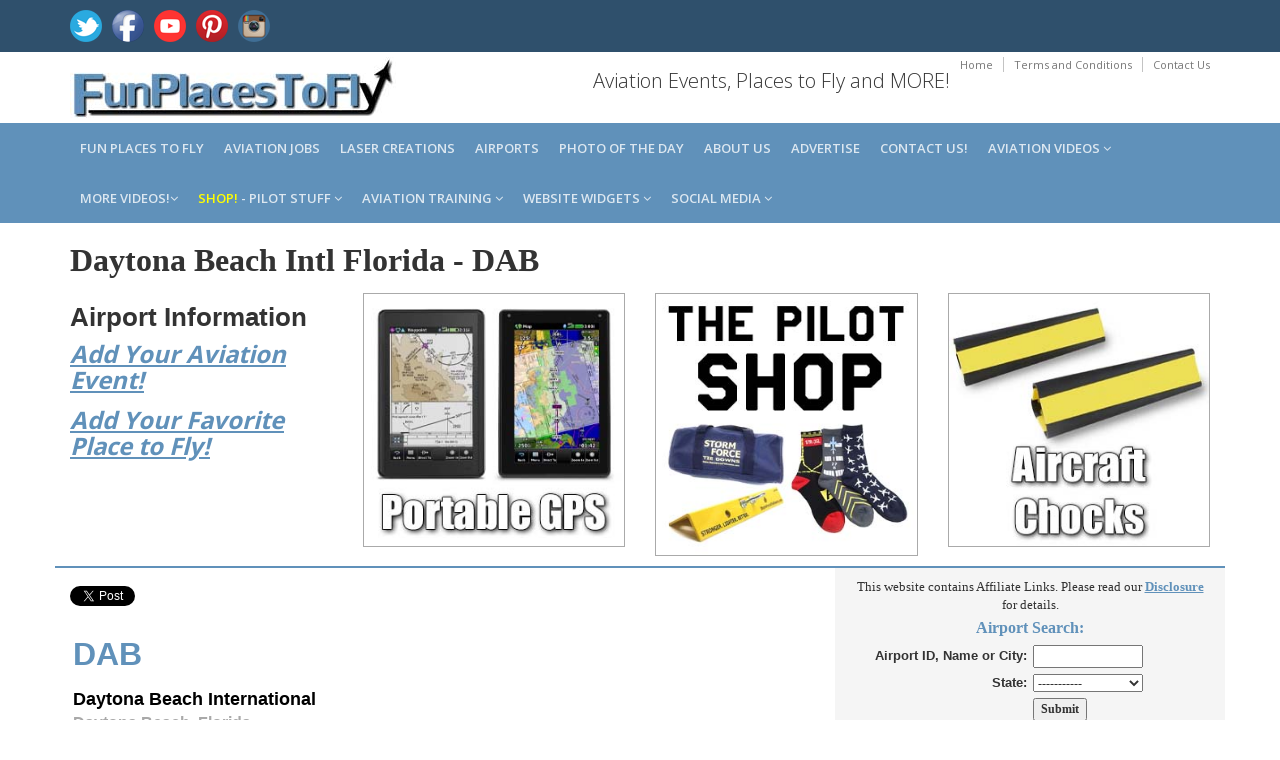

--- FILE ---
content_type: text/html; charset=utf-8
request_url: https://funplacestofly.com/Airport-Info-Daytona-Beach-Intl-Florida
body_size: 112239
content:


<!DOCTYPE html>
<!--[if IE 8]> <html lang="en" class="ie8"> <![endif]-->  
<!--[if IE 9]> <html lang="en" class="ie9"> <![endif]-->  
<!--[if !IE]><!--> <html lang="en"> <!--<![endif]--> 

<head id="Head1"><title>
	Daytona Beach Intl Florida
</title>
    <!-- Meta -->
    <meta charset="utf-8" /><meta http-equiv="X-UA-Compatible" content="IE=edge" /><meta name="viewport" content="width=device-width, initial-scale=1.0" /><meta name="verify-v1" content="9xC3Hj5OKbQS3nR5QVjCddl6MuD7C8U5rCjD5hQPfU0=" /><meta property="og:type" content="website" /><meta property="og:site_name" content="FunPlacesToFly.com" /><meta property="fb:admins" content="818159329" /><meta name="robots" content="index,follow" /><link rel="shortcut icon" href="favicon.ico" /><link href="https://fonts.googleapis.com/css?family=Open+Sans:300,400,600,700" rel="stylesheet" type="text/css" />   
    <!-- Global CSS -->
    <link rel="stylesheet" href="assets/plugins/bootstrap/css/bootstrap.min.css" />   
    <!-- Plugins CSS -->    
    <link rel="stylesheet" href="assets/plugins/font-awesome/css/font-awesome.css" /><link rel="stylesheet" href="assets/plugins/flexslider/flexslider.css" /><link rel="stylesheet" href="assets/plugins/pretty-photo/css/prettyPhoto.css" /> 
    <!-- Theme CSS -->  
    <link id="Link1" rel="stylesheet" href="assets/css/styles.css" /><link href="AviationVideoStyle.css" rel="stylesheet" type="text/css" />
    <!-- HTML5 shim and Respond.js IE8 support of HTML5 elements and media queries -->
    <!--[if lt IE 9]>
      <script src="https://oss.maxcdn.com/libs/html5shiv/3.7.0/html5shiv.js"></script>
      <script src="https://oss.maxcdn.com/libs/respond.js/1.4.2/respond.min.js"></script>
    <![endif]-->
    <style>
    body {
    font-family: verdana;
		}	
    .h1, .h2, .h3, h1, h2, h3 {
        margin-top: 10px;
        margin-bottom: 10px;
    }
	.h5, h5 {
    margin-top: 0px;
    margin-bottom: 5px;
    }
    /* css for this page only */
    .eventImageResize {
        width: 125px;
        height: auto;
        padding-right: 5px;
        float: left; margin: 2px 5px 5px 0px;
    }
    td, th 
    {
        padding: 3px;
    }
	/* google adsense ad size overide for desktop resizing to mobile */
	.example_responsive_1 { width: 320px; height: 100px; }
	@media(max-height: 1000px) and (max-width: 2000px) { .example_responsive_1 { width: 300px; height: 250px; } }
	@media(max-height: 1000px) and (max-width: 1000px) { .example_responsive_1 { width: 715px; height: 90px; } }
	@media(max-height: 1000px) and (max-width: 400px) { .example_responsive_1 { width: 320px; height: 100px; } }
    </style>
    
<!-- Facebook Pixel Code -->
<script>
  !function(f,b,e,v,n,t,s)
  {if(f.fbq)return;n=f.fbq=function(){n.callMethod?
  n.callMethod.apply(n,arguments):n.queue.push(arguments)};
  if(!f._fbq)f._fbq=n;n.push=n;n.loaded=!0;n.version='2.0';
  n.queue=[];t=b.createElement(e);t.async=!0;
  t.src=v;s=b.getElementsByTagName(e)[0];
  s.parentNode.insertBefore(t,s)}(window, document,'script',
  'https://connect.facebook.net/en_US/fbevents.js');
  fbq('init', '578621019374574');
  fbq('track', 'PageView');
</script>
<noscript><img height="1" width="1" style="display:none"
  src="https://www.facebook.com/tr?id=578621019374574&ev=PageView&noscript=1"
/></noscript>
<!-- End Facebook Pixel Code --> 
    
<!-- Global site tag (gtag.js) - Google Analytics -->
<script async src="https://www.googletagmanager.com/gtag/js?id=G-2PNTGSNT1G"></script>
<script>
  window.dataLayer = window.dataLayer || [];
  function gtag(){dataLayer.push(arguments);}
  gtag('js', new Date());

  gtag('config', 'G-2PNTGSNT1G');
</script>
    

<link rel="canonical" href="https://funplacestofly.com/Airport-Info-Daytona-Beach-Intl-Florida" />
<meta name="description" content="Airport information about Daytona Beach Intl Florida, runways, navaids, radio frequencies, weather, airport sectional view." />
<meta name="keywords" content="airport, navigation, communications, flight plan, FBO, fixed base operator, airport data, runways, aeronautical data, flight planning, fixes, airways, route planning, fuel stops, pilot" />
<meta property="og:title" content="Daytona Beach Intl Florida Airport Information" />
<meta property="og:url" content="https://funplacestofly.com/Airport-Info-Daytona-Beach-Intl-Florida" />
<meta property="og:image" content="https://funplacestofly.com/images/airport-information.jpg" />
<meta property="og:description" content="Daytona Beach Intl Florida Airport, runway information and communication frequencies." />
</head>

<body class="home-page">
<form method="post" action="./Airport-Info-Daytona-Beach-Intl-Florida" onsubmit="javascript:return WebForm_OnSubmit();" id="form2">
<div class="aspNetHidden">
<input type="hidden" name="__EVENTTARGET" id="__EVENTTARGET" value="" />
<input type="hidden" name="__EVENTARGUMENT" id="__EVENTARGUMENT" value="" />
<input type="hidden" name="__VIEWSTATE" id="__VIEWSTATE" value="/wEPDwUKMTg4NzcwNDY0MA9kFgICAw9kFigCAg8PFgIeBFRleHQFGkRheXRvbmEgQmVhY2ggSW50bCBGbG9yaWRhZGQCBA9kFgICAQ8PFgIfAAXAAQo8YSBocmVmPSJwcm9kdWN0LWNhdGVnb3J5LmFzcHg/[base64]/[base64]/[base64]/[base64]/[base64]/[base64]/[base64]/[base64]/[base64]/[base64]/[base64]/n/tTi/HNgF8s2YssbuBfaZk+ddkJG58AP" />
</div>

<script type="text/javascript">
//<![CDATA[
var theForm = document.forms['form2'];
if (!theForm) {
    theForm = document.form2;
}
function __doPostBack(eventTarget, eventArgument) {
    if (!theForm.onsubmit || (theForm.onsubmit() != false)) {
        theForm.__EVENTTARGET.value = eventTarget;
        theForm.__EVENTARGUMENT.value = eventArgument;
        theForm.submit();
    }
}
//]]>
</script>


<script src="/WebResource.axd?d=6cqlh_UDIaZXl7E8bKW1cFAAno5IdCb5BojhyzZnQ19TytmzG3W27bcspDW0fZFu30Fhd-RnFkzBRbh-cK0T3MWRIjJVZ-w__iLXMmM4Vw81&amp;t=638901593280000000" type="text/javascript"></script>


<script src="/WebResource.axd?d=I1egrvV-UQm8D3twwfjyL5nSuaiqUU_tlwMGinF_-sNZwCRdiCaJOKbK0AhKFr4bkUoCCVpozJrlbLNbq4NeStxfZV7Mf0hkmGIAbtfo74s1&amp;t=638901593280000000" type="text/javascript"></script>
<script type="text/javascript">
//<![CDATA[
function WebForm_OnSubmit() {
if (typeof(ValidatorOnSubmit) == "function" && ValidatorOnSubmit() == false) return false;
return true;
}
//]]>
</script>

<div class="aspNetHidden">

	<input type="hidden" name="__VIEWSTATEGENERATOR" id="__VIEWSTATEGENERATOR" value="A946EB06" />
	<input type="hidden" name="__EVENTVALIDATION" id="__EVENTVALIDATION" value="/wEdAJMB/KCpkNtPoq0rx5ABVP7eOsh6vudZIh7wOTiG9NHtZ0eCagr7sP/eWsRZgB/gYzuBPYEyOJRk7ysSSumcUZMoNF4mqE47b9kKkQHX8yaunN6XHOtHCe0bcGbirmT0NhO/N0ju3KIEmKjMKxa6fbs6btd1JdJRR+g0fPweVKIY00Vg1k++gEr0KCohwkq2cKPZnDB3lpOT3tFRwqaXxvYeTWCQ08nHSR2aoRUr8H1h/[base64]/DohCsv2VRJxziP58DbCBMhL/[base64]/pMiCSA2cc84AcKqh/E3TNdVCTuBw4ZegSm0+p9ZMnDzMNcK+fDYCOZFdQP08xlrm7+vTApNoQlgfNH4uc3Nknahrj8EqdU32jVUNHquz1u7+AUypfc9d1eYwc8O9bZypjzhrT2OhBTPOKmRayYfa3zsMKHWjhffRKpfOVkOuzr8Wyy3R/vX+vuhLA3QqE2qUCS+K6T7tq7jnkI1UJ4bnxa1MwAxwGKBYls97TdbQR8LhxADWtbP7uy4+0r5UyA/cVkb8iNXQYWDO14g2vG7hdEHQYcOxbuX1sVSoGqz/4dPjevadwq3zk1mm2SwhyGBj7W9YNrCx40noALhS8jNXjTTWPfz37B1YI2U1aHlqmmfC+bdOADk9sbatqRO9XQVlIe+pRDkEY4xuBEiuztBqEbE7F6rXsrJaonOuzbgfCeIscGnbf9/0IWCmq29Eq9xpzslJba/J8eZVunewORu1mmhAu8KKr6QpL++tVuEuoxPmeGBUxfgZ/L4gkWINygq69st6agb0rBfCoGjIpGB2nQ8dTlt4pgG1xT5zmIHXQRXJ/XElkrJqcczfMdjdeD79wcZO0Pg9bhEksqiJZep6TbNKm5U2x/TTVyzUtO0Yz1aSfYuKUDWbeL9UzMpnpcI9CxAdMcSlMlM932DFNiU5gjNjDgucEmhRs32eDKDot2Z4Z62SNIKLiMRVAiC1/z8hECBNpEzs2wrG/oJyRaO+nmivzmVjBLTf28qbUpAZIPfo4+rjmilh/a4udRn6f5S6Q6Hv1le4tqYWb3+2dnC67JV3Rz3DsUmE5Y/C2N4OWl0bvJwQ2QKAzH3HGXQHtrHjel0/SSq/[base64]/54YUf4ijCC8f7uvukO+34wCleBkB3N5fIyXwqaBNeXMoi0uW4vgkfbW5+UQOcJFPLT/gl/+bbJ6QGuHjglhTFnc+egcfn2GywoupCndB2yQanqujnQShlKHWb6xkTUyC8tBIaY1B6pq6EskO0OTFofVxA3zufEOls2w0Mmcp04sHUfqk+0wuOdBs6ngBVJKsAUCzYWml9Oaz5fR7xIYXujTWjbzEaHGMef66fMK2CXwB+311UQxIxcgf/Yf9BlSe0T5Pk+wcfqdQZ9Gnb5rN99Cz8ok67QHjS0YEy8xTft9YCa9gLNFzckuq5V/SPi6D8fAnWTBaqyuS6BkiAH5vZ5YZWhv8OqvyGrpCLAYywrencXUAs5Z22XqeVU3aJurrfMUDULPeDbAn1XygBZqxz7dNZqtBzxHn8xj9P1gjnr4fh8qfreJwhOpBq9vU3aMyGnXeFl15JHL7qgCjdeijODemGdyx1jY/30c09i//+sye3DFEzEzc1vFH/zAXQE/AlaFNZN/THsX4y4+LJG2s9nZ+VzfBzeM/5OdKLLbjtN49hyO11GDgQ4Dj5egylHnQixXAVoUErG21cSFZHWtEgPPHmZoV6qXVVyqHsU1ktSq5W5fAUs33a/cobFvc5NY+Uxm0eVd8MIqcgYGbMeBZqj7OtS2WqiDSEow+2lmXDwl6EhH8C4LDjT/uymH5ZFZ28BgbD1D/ypTGmF9/ULv4wfIB9tJJAYfDktUfs+uEAcfaFof+PiMy7HEClZKiTIWf3gHuPK8REa2uF9VsrMHtpm7ZHF7OWW1BPY4rLOJobmR8Y91MPmlqYpac5lBUp5+5ilWYGVC/BzX1LjT9cyRUMY05Lac7bt2dEfiFf1AOYvNmYumSRQkULSSIRzdiJBEnl0HOZAw354SLLRQ5UwgpBIApR0kAK0nwE/+xwsqJrDLHemT0c8mz6DrJqEZqe1Z6dAzAvCF3q6C90uRsZx9euPa+XN9JWIxiUiPY/+o6Z5mknI6DWszp10S64alQBdtXitgTP0jg8t8394+wZxO58uvlzbERI=" />
</div>
<div id="fb-root"></div>
<script>    (function (d, s, id) {
        var js, fjs = d.getElementsByTagName(s)[0];
        if (d.getElementById(id)) return;
        js = d.createElement(s); js.id = id;
        js.src = "//connect.facebook.net/en_US/all.js#xfbml=1";
        fjs.parentNode.insertBefore(js, fjs);
    } (document, 'script', 'facebook-jssdk'));</script>

    <div class="wrapper">

        



<style>
#cookieNotice.display-right {
    right: 30px;
    bottom: 30px;
		max-width: 695px;
}
#cookieNotice.light {
    background-color: #fff;
    /*background-color: var(--cookieNoticeProLight);*/
    color: #393d4d;
    color: var(--cookieNoticeProDark);
}
#cookieNotice {
    box-sizing: border-box;
    position: fixed;
    padding: 20px;
    border-radius: 10px;
    box-shadow: 0 6px 6px rgb(0 0 0 / 25%);
    font-family: inherit;
    z-index: 999997;
}
#cookieNotice #closeIcon {
    width: 20px;
    height: 20px;
    cursor: pointer;
    color: #bfb9b9;
    overflow: hidden;
    opacity: .85;
    z-index: 999999;
    position: absolute;
    top: 0;
    right: 0;
    background: url(../images/close-icon.svg) 0 0 / 20px 20px no-repeat;
}
#cookieNotice * {
    margin: 0;
    padding: 0;
    text-decoration: none;
    list-style: none;
    box-sizing: border-box;
}
#cookieNotice .title-wrap {
    display: flex;
    align-items: center;
    margin-bottom: 5px;
    background: url(../images/cookie-icon.svg) 0 0 / 40px 40px no-repeat;
    padding-left: 0px;
    height: 15px;
}
#cookieNotice .title-wrap svg {
    margin-right: 10px;
}
#cookieNotice h4 {
    font-family: inherit;
    font-weight: 700;
    font-size: 18px;
}
#cookieNotice.light p, #cookieNotice.light ul {
    color: #393d4d;
    color: var(--cookieNoticeProDark);
}
#cookieNotice p, #cookieNotice ul {
    font-size: 14px;
    margin-bottom: 5px;
}
#cookieNotice .btn-wrap {
    /*display: flex;*/
    flex-direction: row;
    font-weight: 700;
    justify-content: center;
    margin: 0 -5px 0 -5px;
    flex-wrap: wrap;
}
#cookieNotice .btn-wrap button {
    flex-grow: 1;
    padding: 0 7px;
    margin: 0 5px 0px 5px;
    border-radius: 20px;
    cursor: pointer;
    white-space: nowrap;
    min-width: 130px;
    line-height: 36px;
    border: none;
    font-family: inherit;
    font-size: 16px;
    transition: box-shadow .3s;
}
#cookieNotice button {
    outline: 0;
    border: none;
    appearance: none;
    -webkit-appearance: none;
    appearance: none;
}
#cookieNotice .btn-wrap button:hover {
    transition: box-shadow .4s cubic-bezier(.25,.8,.25,1),transform .4s cubic-bezier(.25,.8,.25,1);
    box-shadow: 0 2px 5px 0 rgb(0 0 0 / 30%);
    transform: translate3d(0,-1px,0);
}
.btn-primary{
    color:#ffffff;
    background:#115cfa;
    border: 1px solid #115cfa;
}
</style>



        <!-- ******HEADER****** --> 
        <header class="header">  
            <div class="top-bar">
                <div class="container">              
                    <ul class="social-icons col-md-6 col-sm-6 col-xs-12 hidden-xs">
                        <li><a href="https://twitter.com/funplacestofly" rel="nofollow" target="_blank"><img src="/images/icon-twitter-icon.png"></a></li>
                        <li><a href="https://funplacestofly.com/facebook.asp" rel="nofollow" target="_blank"><img src="/images/icon-facebook-icon.png"></a></li>
                        <li><a href="https://youtube.com/c/funplacestofly" rel="nofollow" target="_blank"><img src="/images/icon-youtube-icon.png"></a></li>
                        <li><a href="https://pinterest.com/funplacestofly" rel="nofollow" target="_blank"><img src="/images/icon-pinterest-icon.png"></a></li>
                        <li><a href="https://instagram.com/funplacestofly/" rel="nofollow" target="_blank"><img src="/images/icon-instagram-icon.png"></a></li>
							</ul><!--//social-icons-->
                </div>      
            </div><!--//to-bar-->
            <div class="header-main container">
                <h1 class="logo col-md-4 col-sm-4">
                    <a href="/default.asp"><img id="logo" src="/images/fun-places-to-fly-2.jpg"></a>
                </h1>           
                <div class="info col-md-8 col-sm-8">
                    <ul class="menu-top navbar-right hidden-xs">
                        <li class="divider"><a href="/default.asp">Home</a></li>
                        <li class="divider"><a href="/legal.asp">Terms and Conditions</a></li>
                        <li><a href="/contact.asp">Contact Us</a></li>
                    </ul>
                    <div class="contact pull-right">
                        <p><i class="fa"></i>Aviation Events, Places to Fly and MORE!</p>
                    </div>
                </div><!--//info-->
            </div><!--//header-main-->
        </header><!--//header-->

        

        <!-- ******NAV****** -->
        <nav class="main-nav" role="navigation">
            <div class="container">
                <div class="navbar-header">
                    <button class="navbar-toggle" type="button" data-toggle="collapse" data-target="#navbar-collapse">
                        <span class="sr-only">Toggle navigation</span>
                        <span class="icon-bar"></span>
                        <span class="icon-bar"></span>
                        <span class="icon-bar"></span>
                    </button><!--//nav-toggle-->
                </div><!--//navbar-header-->            
                <div class="navbar-collapse collapse" id="navbar-collapse">
                    <ul class="nav navbar-nav">

                        <li class="nav-item"><a href="/fun_places_to_fly.asp">Fun Places to Fly</a></li>

                        <li class="nav-item"><a href="/aviation-jobs.asp">Aviation Jobs</a></li>
<!--
                        <li class="nav-item"><a href="/aviation-events.asp">Aviation Events</a></li>
-->
                        <li class="nav-item"><a href="https://openairnet.com/" target="_blank">Laser Creations</a></li>

                        <li class="nav-item"><a href="/airport_search.asp">Airports</a></li>

                        <li class="nav-item"><a href="/photos.aspx">Photo of the Day</a></li>



                        <li class="nav-item"><a href="/about.asp">About us</a></li>

                        <li class="nav-item"><a href="/advertise.asp">Advertise</a></li>

                        <li class="nav-item"><a href="/contact.asp">Contact us!</a></li>

                        <li class="nav-item dropdown">
                           <a class="dropdown-toggle" data-toggle="dropdown" data-hover="dropdown" data-delay="0" data-close-others="false" href="#">Aviation Videos <i class="fa fa-angle-down"></i></a>
	                        <ul class="dropdown-menu">
			                        <li><a href="/aviation-videos.asp">Our Videos</a></i>		
			                        <li><a href="/favorite-videos.asp">Favorite Videos</a></i>		
			                        <li><a href="/gopro-360-videos.asp">Our GoPro MAX 360 Videos</a></i>
	                  		</ul>
                  		</li>

                        <li class="nav-item dropdown">
                           <a class="dropdown-toggle" data-toggle="dropdown" data-hover="dropdown" data-delay="0" data-close-others="false" href="#">MORE Videos!<i class="fa fa-angle-down"></i></a>
	                        <ul class="dropdown-menu">
			                        <li><a href="/video-services.asp">FunPlacesToFly Video Production</a></li>
					               	<li><a href="/whats-in-that-hangar.asp">What's in that Hangar?</a></li>
			                        <li><a href="/shoot-video-from-your-airplane.asp">Shoot GoPRO Video</a></i>
			                        <li><a href="/gopro-max-360-video.asp">Shoot 360 Video</a></i>
				                     <li><a href="/shoot-video-from-your-airplane.aspx">Shoot Video from Your Airplane</a></i>	
                                	<li><a href="/mypilotpro-gopro-mounts.asp">GoPro Camera Mounts</a></li>
											<li><a href="/vans-aircraft-builders.asp">Van's Aircraft Videos</a></li>
                     		</ul>
                  		</li>

                        <li class="nav-item dropdown">
                           <a class="dropdown-toggle" data-toggle="dropdown" data-hover="dropdown" data-delay="0" data-close-others="false" href="#"><font color="Yellow">SHOP!</font> - Pilot Stuff <i class="fa fa-angle-down"></i></a>
	                        <ul class="dropdown-menu">
			                        <li><a href="/shop.aspx">THE PILOT SHOP!</a></i>		
											<li><a href="/build-your-own-airplane.aspx">Aircraft Tools</a></li>
				                     <li><a href="/flying-eyes-bifocal-sunglasses-for-aviation-pilots.asp">Flying Eyes Pilot Sunglasses</a></i>		
                                	<li><a href="/product-category.aspx?id=69">Pilot Supplies and Gifts</a></li>
                     		</ul>
                  		</li>

                        <li class="nav-item dropdown">
                           <a class="dropdown-toggle" data-toggle="dropdown" data-hover="dropdown" data-delay="0" data-close-others="false" href="#">Aviation Training <i class="fa fa-angle-down"></i></a>
	                        <ul class="dropdown-menu">
											<li><a href="/rod-machados-aviation-learning-center.asp">Rod Machado Fight Training</a></li>
											<li><a href="/rod-machado-video.asp?ID=2113">Learn to FLY!</a></li>
											<li><a href="/aviation-learning-center.asp">BECOME A Pilot!</a></li>
											<li><a href="/aviation-blogs.asp">Flight Training Blog</a></li>
											<li><a href="/atop-airline-training-program.asp">ATOP Airline Training Orientation Program</a></li>
                     		</ul>
                  		</li>

                        <li class="nav-item dropdown">
                            <a class="dropdown-toggle" data-toggle="dropdown" data-hover="dropdown" data-delay="0" data-close-others="false" href="#">Website Widgets <i class="fa fa-angle-down"></i></a>
                            <ul class="dropdown-menu">
											<li><a href="/oshkosh-timer.asp">AirVenture Countdown Timer!</a></li>
											<li><a href="/calculator.asp">Airport Distance Calculator</a></li>
                            </ul>
                        </li>

                        <li class="nav-item dropdown">
                           <a class="dropdown-toggle" data-toggle="dropdown" data-hover="dropdown" data-delay="0" data-close-others="false" href="#">Social Media <i class="fa fa-angle-down"></i></a>
	                        <ul class="dropdown-menu">
     										<li><a href="https://www.youtube.com/@FunPlacesToFly" target="_blank">YouTube</a></li>
     										<li><a href="https://x.com/funplacestofly" target="_blank">Twitter/X</a></li>
     										<li><a href="https://www.facebook.com/FunPlacesToFly/" target="_blank">Facebook Page</a></li>
     										<li><a href="https://www.facebook.com/groups/FunPlacesToFlyYourAirplane/" target="_blank">Facebook Group</a></li>
     										<li><a href="https://www.pinterest.com/funplacestofly/" target="_blank">Pinterest</a></li>
     										<li><a href="https://www.instagram.com/funplacestofly/" target="_blank">Instagram</a></li>
                     		</ul>
                  		</li>

                    </ul><!--//nav-->
                </div><!--//navabr-collapse-->
            </div><!--//container-->
        </nav><!--//main-nav-->
        
        
        
        <div class="content container">
            <div class="row cols-wrapper" style="margin-bottom:10px;margin:0px;" >
                <div class="page-content">    
                    <div class="row page-row">
                        <div class="col-md-12" style="margin-top:0px; margin-bottom:5px;margin-top:0px;">
														<h1 style="margin-top:0px;"> 
              		          		<b><font face="verdana" size="6"><span id="lblPageTitle2">Daytona Beach Intl Florida</span> - <span id="lblLocationID3">DAB</span></font></b>	
														</h1>
												</div>	
										</div>	
                </div>
            </div>
				</div>
				
        <!-- ******CONTENT****** --> 

        <div class="content container">
            <div class="row cols-wrapper">
				    	<div class="col-md-3">
								<h1 style="font-family: Verdana, Arial; font-size: 26px; font-weight: bold;"> 
        		         	 		<b>Airport Information</b>	
								</h1>
								<h3>
										<a href="https://www.funplacestofly.com/aviation-event-submit.asp"><u><i><b>Add Your Aviation Event!</b></i></u></a>
										<div style="height:14px;"></div>	
										<a href="https://www.funplacestofly.com/funplacetoflyadd.asp"><u><i><b>Add Your Favorite Place to Fly!</b></i></u></a><br>
								</h3><br>
		      		</div>

						<div class="col-md-3">
					   		<center>
	    								

<!-- Pilot Stuff Single Category --> 
										<span id="responsivesuppliessinglecategory_lblProducts">
<a href="product-category.aspx?id=120"><img border="0" src="https://www.vansaircraftbuilders.com/photos/2699-portable-gps.jpg" class="picture-container" style="border:1px solid #AAAAAA;"></a></span>





	
								</center>
								<div style="height:10px;"></div>
						</div>

						<div class="col-md-3 hidden-xs">
					   		<center>
    									<a href="shop.aspx" alt="rv aircraft custom tumbler"><img class="img-responsive" src="photos/pilot-shop-123219.jpg" style="border:1px solid #AAAAAA;text-align:center;margin-bottom:10px;margin-top:0px;margin-left:0px;margin-right:5px;" /></a>
								</center>
						</div>

						<div class="col-md-3">
					   		<center>
	    								

<!-- Pilot Stuff Single Category --> 
										<span id="responsivesuppliessinglecategory2_lblProducts">
<a href="product-category.aspx?id=117"><img border="0" src="https://www.vansaircraftbuilders.com/photos/2653-chocks.jpg" class="picture-container" style="border:1px solid #AAAAAA;"></a></span>





	
								</center>
								<div style="height:10px;"></div>
						</div>
			      					      	
			  	</div>
   		</div>
	              

					
        <div class="content container">
            <div class="row cols-wrapper">
			    <div class="col-md-8" style="border-top: 2px solid #6091ba;background-color: #FFFFFF;">
					<div>
												<br>
                        <a href="https://twitter.com/share" rel="nofollow" class="twitter-share-button" data-url="https://funplacestofly.com/Airport-Info-Daytona-Beach-Intl-Florida" data-via="FunPlacesToFly" data-count="none"></a>
<script>    !function (d, s, id) { var js, fjs = d.getElementsByTagName(s)[0]; if (!d.getElementById(id)) { js = d.createElement(s); js.id = id; js.src = "//platform.twitter.com/widgets.js"; fjs.parentNode.insertBefore(js, fjs); } } (document, "script", "twitter-wjs");</script>
                        <br />
                        <div class="fb-like" data-href="https://funplacestofly.com/Airport-Info-Daytona-Beach-Intl-Florida" data-layout="button" data-action="like" data-show-faces="false" data-share="true"></div>
   		                
                                    <table border="0" width="100%">
	                                    <tr>
		                                    <td width="100%" valign="top">
			                                    <font face="Verdana,Arial" color="#6091ba" size="6"><b>
                                                    <span id="lblLocationID">DAB</span>
    		                                    </b></font>
			                                    <p></p> 
                               					<font face="Verdana,Arial" color="#000000" size="4"><b> 
                                                    <span id="lblFacilityName">Daytona Beach International</span>
						                        </b></font>
				                               	<br>
                                    			<font face="Verdana,Arial" color="DarkGray" size="3"><b>
                                                    <span id="lblCityState">Daytona Beach, Florida</span>
						                        </b></font>
                                    		    <p></p>
			                                    <font face="Verdana,Arial" size="3" style="display:none;">
                                                    <span id="lblPrintVersion"><a href="airportdetailsprint.asp?id=DAB"><u>Printable Version</u></a></span>
                                                </font>
			                                    <p></p>
    		                                    <font size="1" color="gray">
                           							Any information displayed may not be accurate or current and should not be considered valid for navigation, flight planning, or for use in flight. 
					                               	Please consult official publications for current and correct information.
					                            </font>
                                    		</td>
                                    	</tr>
                                    </table>

                                    <table border="0" width="100%" cellpadding="1" cellspacing="1" style="border-top: 1px solid #6091ba;background-color: #F5F5F5; margin-bottom:10px; padding-top:15px; padding-bottom:1px;">
               							<tr>
		                                    <td width="100%" colspan="2"><font face="Verdana" size="3" color="#6091ba"><b>Distance Calculator:</b></font></td>
	                                    </tr>
              							<tr>
		                                    <td width="100%" colspan="2">
			                                    <b><span id="lblHowFarIs">How far is Daytona Beach International?</span></b>
               								</td>
	                                    </tr>
	                                    <tr>
                           					<td width="1%" align="right" nowrap><b>Input Your Airport ID: </b></td>
    	                                    <td width="99%" align="left">
                                                <input name="txtFromID" type="text" id="txtFromID" style="width:50px;" />
                                                <span id="RequiredFieldValidator2" style="color:Red;font-family:Arial;font-size:Small;visibility:hidden;">Required!</span>
                                            </td>
                                        </tr>
               							<tr>
                       						<td width="1%" align="right">Destination Airport ID: </td>
		                                    <td width="99%" align="left">
                                                <input name="txtToID" type="text" value="DAB" id="txtToID" disabled="disabled" class="aspNetDisabled" style="width:50px;" />
                                                <span id="RequiredFieldValidator1" style="color:Red;font-family:Arial;font-size:Small;visibility:hidden;">Required!</span>
                                            </td>
	                                    </tr>
                   						<tr>
                           					<td width="1%" align="right">Mileage Type: </td>
		                                    <td width="99%" align="left">
                                                <select name="ddlMilesType" id="ddlMilesType">
	<option value="M">Statute Miles</option>
	<option value="K">Kilometers</option>
	<option value="N">Nautical Miles</option>

</select>
		                                    </td>
	                                    </tr>
	                                    <tr>
               								<td width="1%" align="right"></td>
		                                    <td width="99%">
                                                <input type="submit" name="btnComputerDistance" value="Compute the Distance!" onclick="javascript:WebForm_DoPostBackWithOptions(new WebForm_PostBackOptions(&quot;btnComputerDistance&quot;, &quot;&quot;, true, &quot;Distance&quot;, &quot;&quot;, false, false))" id="btnComputerDistance" />
		                                    </td>
                      					</tr>
                       				</table>					

		                            <table border="0" width="100%" cellpadding="1" cellspacing="1" style="border-top: 1px solid #6091ba;background-color: #F5F5F5; margin-bottom:10px; padding-top:15px; padding-bottom:1px;">
                                        <tr>
                                            <td colspan="2">
                                    			<font face="Verdana" size="3" color="#6091ba"><b>Airport Location:</b></font>
                                            </td>
                                        </tr>
                           				<tr>
                                    		<td width="1%" valign="top" align="right"><b>FAA Identifier:</b></td>
                                            <td width="99%" valign="top">
                                                <span id="lblLocationID2">DAB</span>
                                            </td>	
                           				</tr>
                                    	<tr>
                           					<td width="1%" valign="top" align="right"><b>Latitude/Longitude:</b></td>
                           					<td width="99%" valign="top">
                                                <span id="lblLatLong">29-10-47.7000N / 081-03-29.0000W<br>29.1797 / -81.0581</span>
    	                                    </td>	
                           				</tr>
	                                    <tr>
		                                    <td width="1%" valign="top" align="right"><b>Elevation:</b></td>
                           					<td width="99%" valign="top">
                                                <span id="lblElevation">34 feet MSL (Surveyed)</span>
                                            </td>	
	                                    </tr>
                           				<tr>
	                                    	<td width="1%" valign="top" align="right"><b>Magnetic Variation:</b></td>
                               				<td width="99%" valign="top">
                                                <span id="lblMagneticVariation">05W (2000)</span>
		                                    </td>	
                           				</tr>
	                                    <tr>
                           					<td width="1%" valign="top" align="right"><b>Land Area Covered:</b></td>
		                                    <td width="99%" valign="top">
                                                <span id="lblLandCovered">1800 acres</span>
		                                    </td>	    
                           				</tr>
                                        <tr>
                               				<td width="1%" valign="top" align="right"><b>From City:</b></td>
		                                    <td width="99%" valign="top">
                                                <span id="lblFromCity">3 nautical miles SW of Daytona Beach, FL</span>
		                                    </td>	                            
	                                    </tr>
                           				<tr>
		                                    <td width="1%" valign="top" align="right"><b>County/Parish:</b></td>
                           					<td width="99%" valign="top">
                                                <span id="lblCountyParish">Volusia, FL</span>
                                            </td>	
			                            </tr>
                           			</table>

                                    <!-- Visitor comments -->
                                    

                        			<table border="0" width="100%" cellpadding="1" cellspacing="1" style="border-top: 1px solid #6091ba;background-color: #F5F5F5; margin-bottom:10px; padding-top:15px; padding-bottom:1px;">
                                        <tr>
                                            <td colspan="2">
                                                <font face="Verdana" color="#6091ba" size="3"><b>Airport Operations:</b></font>
                                            </td>
                                        </tr>
				                        <tr id="RowAirportUse">
	<td width="1%" valign="top" align="right" nowrap="nowrap"><b>Airport Use:</b></td>
	<td width="99%" valign="top">
                                                <span id="lblAirportUse">Public</span>
					                        </td>
</tr>

                        				<tr id="RowActivationDate">
	<td width="1%" valign="top" align="right" nowrap="nowrap"><b>Activiation Date:</b></td>
	<td width="99%" valign="top">
                                               <span id="lblActivationDate">4/1/1940 12:00:00 AM</span>
					                        </td>
</tr>

                        				<tr id="RowChartName">
	<td width="1%" valign="top" align="right" nowrap="nowrap"><b>Sectional Chart:</b></td>
	<td width="99%" valign="top">
                                                <span id="lblChartName"><a href="https://skyvector.com/perl/code?id=DAB&scale=3" target="_blank"><u>Jacksonville</u></a></span>
					                        </td>
</tr>

				                        <tr id="RowATCT">
	<td width="1%" valign="top" align="right" nowrap="nowrap"><b>Control Tower:</b></td>
	<td width="99%" valign="top">
                                                <span id="lblATCT">Yes</span>
					                        </td>
</tr>

		                        		<tr id="RowBoundaryARTCCName">
	<td width="1%" valign="top" align="right"><b>ARTCC:</b></td>
	<td width="99%" valign="top">
                                                <span id="lblBoundaryARTCCName">Jacksonville Center (ZJX)</span>
					                        </td>
</tr>

				                        <tr id="RowTieInFSSName">
	<td width="1%" valign="top" align="right"><b>FSS:</b></td>
	<td width="99%" valign="top">
                                                <span id="lblRowTieInFSSName">Saint Petersburg Flight Service Station ()</span>
					                        </td>
</tr>

				                        <tr>
                        					<td width="1%" valign="top" align="right"><b>Attendance:</b></td>
                        					<td width="99%" valign="top">
                                                <span id="lblAttendance">Continuous</span>
					                        </td>	        
	                        			</tr>
				                        <tr>
                        					<td width="1%" valign="top" align="right" nowrap><b>Wind Indicator:</b></td>
					                        <td width="99%" valign="top">
                                                <span id="lblWindIndicator">Yes - Lighted</span>
					                        </td>	
                        				</tr>
				                        <tr>
                        					<td width="1%" valign="top" align="right" nowrap><b>Segmented Circle:</b></td>
                        					<td width="99%" valign="top">
                                                <span id="lblSegmentedCircle">No</span>
					                        </td>	
                        				</tr>
				                        <tr>
                        					<td width="1%" valign="top" align="right"><b>Lights:</b></td>
					                        <td width="99%" valign="top">
                                                <span id="lblLightingSchedule">Ss-Sr</span>
					                        </td>	
                        				</tr>
				                        <tr>
                        					<td width="1%" valign="top" align="right"><b>Beacon:</b></td>
                        					<td width="99%" valign="top">
                                                <span id="lblBeaconColor">White-Green (lighted land airport)</span>
					                        </td>	
                        				</tr>
				                        <tr id="RowCustomsAirportOfEntry">
	<td width="1%" valign="top" align="right" nowrap="nowrap"><b>International Operations:</b></td>
	<td width="99%" valign="top">
                                                <span id="lblCustomsAirportOfEntry">No</span>
					                        </td>
</tr>

				                        <tr id="RowNonCommercialLandingFee">
	<td width="1%" valign="top" align="right" nowrap="nowrap"><b>Landing Fee:</b></td>
	<td width="99%" valign="top">
                                                <span id="lblNonCommercialLandingFee">No</span>
					                        </td>
</tr>

                        			</table>

                                    <!-- Communications -->
                        			<table border="0" width="100%" cellpadding="1" cellspacing="1" style="border-top: 1px solid #6091ba;background-color: #F5F5F5; margin-bottom:10px; padding-top:15px; padding-bottom:1px;">
                                        <tr>
                                            <td colspan="2">
            			                        <font face="Verdana" color="#6091ba" size="3"><b>Communications:</b></font>
                                            </td>
                                        </tr>
	                        			<tr id="Rowunicomfrequencies">
	<td width="1%" valign="top" align="right"><b>Unicom:</b></td>
	<td width="99%" valign="top">
                                                <span id="lblunicomfrequencies">122.95</span>
                                            </td>
</tr>

				                        
                                        <span id="lblCommunicationsSummary"><tr>
<td width="1%" valign="top" align="right" class="FormLabelNotRequiredArial"><b>ROYES DP</b></td>
<td width="99%" valign="top" class="FormLabelNotRequiredArial">127.075</td>
</tr>
<tr>
<td width="1%" valign="top" align="right" class="FormLabelNotRequiredArial"><b>ROYES DP</b></td>
<td width="99%" valign="top" class="FormLabelNotRequiredArial">351.95</td>
</tr>
<tr>
<td width="1%" valign="top" align="right" class="FormLabelNotRequiredArial"><b>LCL/S</b></td>
<td width="99%" valign="top" class="FormLabelNotRequiredArial">118.1</td>
</tr>
<tr>
<td width="1%" valign="top" align="right" class="FormLabelNotRequiredArial"><b>LCL/P</b></td>
<td width="99%" valign="top" class="FormLabelNotRequiredArial">120.7</td>
</tr>
<tr>
<td width="1%" valign="top" align="right" class="FormLabelNotRequiredArial"><b>LCL/P</b></td>
<td width="99%" valign="top" class="FormLabelNotRequiredArial">257.8</td>
</tr>
<tr>
<td width="1%" valign="top" align="right" class="FormLabelNotRequiredArial"><b>LAMMA DP</b></td>
<td width="99%" valign="top" class="FormLabelNotRequiredArial">351.95</td>
</tr>
<tr>
<td width="1%" valign="top" align="right" class="FormLabelNotRequiredArial"><b>LAMMA DP</b></td>
<td width="99%" valign="top" class="FormLabelNotRequiredArial">127.075</td>
</tr>
<tr>
<td width="1%" valign="top" align="right" class="FormLabelNotRequiredArial"><b>GND/P</b></td>
<td width="99%" valign="top" class="FormLabelNotRequiredArial">348.6</td>
</tr>
<tr>
<td width="1%" valign="top" align="right" class="FormLabelNotRequiredArial"><b>GND/P</b></td>
<td width="99%" valign="top" class="FormLabelNotRequiredArial">121.9</td>
</tr>
<tr>
<td width="1%" valign="top" align="right" class="FormLabelNotRequiredArial"><b>EMERG</b></td>
<td width="99%" valign="top" class="FormLabelNotRequiredArial">243.0</td>
</tr>
<tr>
<td width="1%" valign="top" align="right" class="FormLabelNotRequiredArial"><b>EMERG</b></td>
<td width="99%" valign="top" class="FormLabelNotRequiredArial">121.5</td>
</tr>
<tr>
<td width="1%" valign="top" align="right" class="FormLabelNotRequiredArial"><b>DEP/P</b></td>
<td width="99%" valign="top" class="FormLabelNotRequiredArial">123.9</td>
</tr>
<tr>
<td width="1%" valign="top" align="right" class="FormLabelNotRequiredArial"><b>DEP/P</b></td>
<td width="99%" valign="top" class="FormLabelNotRequiredArial">319.15</td>
</tr>
<tr>
<td width="1%" valign="top" align="right" class="FormLabelNotRequiredArial"><b>CD/P</b></td>
<td width="99%" valign="top" class="FormLabelNotRequiredArial">119.3</td>
</tr>
<tr>
<td width="1%" valign="top" align="right" class="FormLabelNotRequiredArial"><b>ATIS</b></td>
<td width="99%" valign="top" class="FormLabelNotRequiredArial">132.875</td>
</tr>
<tr>
<td width="1%" valign="top" align="right" class="FormLabelNotRequiredArial"><b>APCH/P IC CLASS C</b></td>
<td width="99%" valign="top" class="FormLabelNotRequiredArial">125.8(N 3500 & BLO)</td>
</tr>
<tr>
<td width="1%" valign="top" align="right" class="FormLabelNotRequiredArial"><b>APCH/P IC CLASS C</b></td>
<td width="99%" valign="top" class="FormLabelNotRequiredArial">269.075(N 3500 & BLO)</td>
</tr>
<tr>
<td width="1%" valign="top" align="right" class="FormLabelNotRequiredArial"><b>APCH/P IC</b></td>
<td width="99%" valign="top" class="FormLabelNotRequiredArial">379.95(9000 & ABV)</td>
</tr>
<tr>
<td width="1%" valign="top" align="right" class="FormLabelNotRequiredArial"><b>APCH/P IC</b></td>
<td width="99%" valign="top" class="FormLabelNotRequiredArial">125.72(8000-11000)</td>
</tr>
<tr>
<td width="1%" valign="top" align="right" class="FormLabelNotRequiredArial"><b>APCH/P DEP/P</b></td>
<td width="99%" valign="top" class="FormLabelNotRequiredArial">127.075(N 4000-7500)</td>
</tr>
<tr>
<td width="1%" valign="top" align="right" class="FormLabelNotRequiredArial"><b>APCH/P DEP/P</b></td>
<td width="99%" valign="top" class="FormLabelNotRequiredArial">351.95(S 4000-8500)</td>
</tr>
<tr>
<td width="1%" valign="top" align="right" class="FormLabelNotRequiredArial"><b>APCH/P CLASS C</b></td>
<td width="99%" valign="top" class="FormLabelNotRequiredArial">322.3(S 3500 & BLO)</td>
</tr>
<tr>
<td width="1%" valign="top" align="right" class="FormLabelNotRequiredArial"><b>APCH/P CLASS C</b></td>
<td width="99%" valign="top" class="FormLabelNotRequiredArial">125.35(S 3500 & BLO)</td>
</tr>
<tr>
<td width="1%" valign="top" align="right" class="FormLabelNotRequiredArial"><b>APCH/P</b></td>
<td width="99%" valign="top" class="FormLabelNotRequiredArial">353.825(N 4000-8500)</td>
</tr>
<tr>
<td width="1%" valign="top" align="right" class="FormLabelNotRequiredArial"><b>APCH/P</b></td>
<td width="99%" valign="top" class="FormLabelNotRequiredArial">118.85(S 4000-7500)</td>
</tr>
<tr>
<td width="1%" valign="top" align="right" class="FormLabelNotRequiredArial"><b>APCH/P</b></td>
<td width="99%" valign="top" class="FormLabelNotRequiredArial">351.95(S 4000-8500)</td>
</tr>
<tr>
<td width="100%" colspan="2" valign="top" class="FormLabelNotRequiredArial">CPME1 29-11-15.8041 81-04-24-3883 CPME2 29-08-23.2358 81-08-38.5837 MTR RFLTR1 DAB 29-09-51.1893 81-04-52.4966 MTR RFLTR2 DAB 29-10-37.4279 81-05-15.2232 PARROT NEN 30-30-19.1231 81-52-44.9829 PARROT1 COF (RABM) 28-13-56.4446 80-36-22.2519 PARROT2 COF (TV ANT) 28-18-23.0714 80-54-43.5425 ASR ELEV 37</td>
</tr>
</span>
    			                    </table>


<!--Services-->
			<table border="0" width="100%" cellpadding="1" cellspacing="1" style="border-top: 1px solid #6091ba;background-color: #F5F5F5; margin-bottom:10px; padding-top:15px; padding-bottom:1px;">
                <tr>
                	<td colspan="2">
            			<font face="Verdana,Arial" color="#6091ba" size="3"><b>Services:</b></font>
				    </td>
                </tr>
				<tr id="Rowfueltypes">
	<td width="1%" valign="top" align="right">
						<b>Fuel available:</b>
					</td>
	<td width="99%" valign="top">
                        <span id="lblfueltypes">100LL Jet-A</span>
                    </td>
</tr>

				<tr id="RowAirframeRepair">
	<td width="1%" valign="top" align="right" nowrap="nowrap">
						<b>Airframe Repair:</b>
					</td>
	<td width="99%" valign="top">
                        <span id="lblAirframeRepair">Major</span>
                    </td>
</tr>

				<tr id="RowPowerPlantRepair">
	<td width="1%" valign="top" align="right" nowrap="nowrap">
						<b>Power Plant Repair:</b>
					</td>
	<td width="99%" valign="top">
                        <span id="lblPowerPlantRepair">Major</span>
                    </td>
</tr>

				<tr id="Rowbottledoxygentype">
	<td width="1%" valign="top" align="right" nowrap="nowrap">
						<b>Bottled oxygen:</b>
					</td>
	<td width="99%" valign="top">
                        <span id="lblbottledoxygentype">None</span>
                    </td>
</tr>

				<tr id="Rowbulkoxygentype">
	<td width="1%" valign="top" align="right" nowrap="nowrap">
						<b>Bulk oxygen:</b>
					</td>
	<td width="99%" valign="top">
                        <span id="lblbulkoxygentype">High</span>
                    </td>
</tr>

			</table>


<!-- Runway Information -->
<table border="0" width="100%" cellpadding="1" cellspacing="1" style="border-top: 1px solid #6091ba;background-color: #F5F5F5; margin-bottom:10px; padding-top:15px; padding-bottom:1px;">
	<tr>
		<td width="100%">
			<font face="Verdana,Arial" color="#6091ba" size="3"><b>Runway Information:</b></font>
            <span id="lblRunwayInfo"><table border="0" width="100%" cellpadding="1" cellspacing="1">
<tr><td width="1%" align="right" nowrap><font face="Verdana,Arial" color="Maroon" size="3"><b>Runway:</b></font></td>
<td width="99%"><font face="Verdana,Arial" color="Maroon" size="3"><b>07L/25R</b></font></td>
</tr>
<tr>
<td width="1%" valign="top" align="right" nowrap>
<b>Dimensions:</b>
</td>
<td width="99%" valign="top">10500 x 150 ft.</td>
</tr>
<tr>
<td width="1%" valign="top" align="right" nowrap>
<b>Surface:</b>
</td>
<td width="99%" valign="top">Asphalt - in poor conditionortland cement concrete</td>
</tr>
<tr>
<td width="1%" valign="top" align="right" nowrap>
<b>Surface Treatment:</b>
</td>
<td width="99%" valign="top">Saw-cut or plastic groove</td>
</tr>
<tr>
<td width="1%" valign="top" align="right" nowrap>
<b>Weight Bearing Capacity:</b>
</td>
<td width="99%" valign="top">
<table border="0" cellpadding="0" cellspacing="0">
<tr>
<td>Single wheel:</td>
<td>120 K lbs.</td>
</tr>
<tr>
<td>Double wheel:</td>
<td>224 K lbs.</td>
</tr>
<tr>
<td>Double tandem:</td>
<td>402 K lbs.</td>
</tr>
</table>
</td>
</tr>
<tr>
<td width="1%" valign="top" align="right" nowrap>
<b>Runway Edge Lights:</b>
</td>
<td width="99%" valign="top">High intensity</td>
</tr>
</table>
<table border="0" width="100%" cellpadding="1" cellspacing="1">
<tr><td width="1%" align="right" nowrap><font face="Verdana,Arial" color="Maroon" size="3"><b>Runway:</b></font></td>
<td width="99%"><font face="Verdana,Arial" color="Maroon" size="3"><b>07R/25L</b></font></td>
</tr>
<tr>
<td width="1%" valign="top" align="right" nowrap>
<b>Dimensions:</b>
</td>
<td width="99%" valign="top">3195 x 100 ft.</td>
</tr>
<tr>
<td width="1%" valign="top" align="right" nowrap>
<b>Surface:</b>
</td>
<td width="99%" valign="top">Asphalt - in poor condition</td>
</tr>
<tr>
<td width="1%" valign="top" align="right" nowrap>
<b>Weight Bearing Capacity:</b>
</td>
<td width="99%" valign="top">
<table border="0" cellpadding="0" cellspacing="0">
<tr>
<td>Single wheel:</td>
<td>24 K lbs.</td>
</tr>
<tr>
<td>Double wheel:</td>
<td>38.5 K lbs.</td>
</tr>
</table>
</td>
</tr>
<tr>
<td width="1%" valign="top" align="right" nowrap>
<b>Runway Edge Lights:</b>
</td>
<td width="99%" valign="top">Medium intensity</td>
</tr>
</table>
<table border="0" width="100%" cellpadding="1" cellspacing="1">
<tr><td width="1%" align="right" nowrap><font face="Verdana,Arial" color="Maroon" size="3"><b>Runway:</b></font></td>
<td width="99%"><font face="Verdana,Arial" color="Maroon" size="3"><b>16/34</b></font></td>
</tr>
<tr>
<td width="1%" valign="top" align="right" nowrap>
<b>Dimensions:</b>
</td>
<td width="99%" valign="top">6001 x 150 ft.</td>
</tr>
<tr>
<td width="1%" valign="top" align="right" nowrap>
<b>Surface:</b>
</td>
<td width="99%" valign="top">Asphalt - in fair condition</td>
</tr>
<tr>
<td width="1%" valign="top" align="right" nowrap>
<b>Surface Treatment:</b>
</td>
<td width="99%" valign="top">Saw-cut or plastic groove</td>
</tr>
<tr>
<td width="1%" valign="top" align="right" nowrap>
<b>Weight Bearing Capacity:</b>
</td>
<td width="99%" valign="top">
<table border="0" cellpadding="0" cellspacing="0">
<tr>
<td>Single wheel:</td>
<td>120 K lbs.</td>
</tr>
<tr>
<td>Double wheel:</td>
<td>225 K lbs.</td>
</tr>
<tr>
<td>Double tandem:</td>
<td>385 K lbs.</td>
</tr>
</table>
</td>
</tr>
<tr>
<td width="1%" valign="top" align="right" nowrap>
<b>Runway Edge Lights:</b>
</td>
<td width="99%" valign="top">Medium intensity</td>
</tr>
</table>
</span>
        </td>
    </tr>
</table>

<!-- Ownership and Managment -->
			<table border="0" width="100%" cellpadding="1" cellspacing="1" style="display: none; border-top: 1px solid #6091ba;background-color: #F5F5F5; margin-bottom:10px; padding-top:15px; padding-bottom:1px;">
				<tr>
            		<td width="100%" colspan="2">
            			<font face="Verdana,Arial" color="#6091ba" size="3"><b>Airport Ownership and Management:</b></font>
                    </td>
				</tr>
				<tr>
					<td width="1%" valign="top" align="right"><b>Ownership:</b></td>
					<td width="99%" valign="top">
                        <span id="lblOwnership">Publicly Owned</span>
                    </td>
				</tr>
				<tr>
					<td width="1%" valign="top" align="right"><b>Owner:</b></td>
					<td width="99%" valign="top">
                        <span id="lblOwnerAddess">Volusia County<br>123 W Indiana Ave<br>Deland, FL 32720-4612<br>386-248-8030<br></span>
				   </td>	
				</tr>
				<tr>
					<td width="1%" valign="top" align="right"><b>Manager:</b></td>
					<td width="99%" valign="top">
                        <span id="lblManager">Frederick B. Karl<br>700 Catalina Dr, Suite 300<br>Daytona Beach, FL 32114<br>386-248-8030<br></span>
                    </td>	
				</tr>
			</table>


			<table border="0" width="100%" cellpadding="1" cellspacing="1" style="border-top: 1px solid #6091ba;background-color: #F5F5F5; margin-bottom:10px; padding-top:15px; padding-bottom:1px;">
				<tr>
					<td width="100%">
            			<font face="Verdana,Arial" color="#6091ba" size="3"><b>Sectional Map:</b></font>
					</td>
				</tr>				
				<tr>
					<td width="100%" align="center">
                        <span id="lblMapDiv"><div id="sectional" style="max-width: 620px; height: 375px;"><a href="https://skyvector.com/"><b>Daytona Beach Intl at SkyVector.com</b></a></div><script src="https://skyvector.com/perl/lchart?ll=29.1797222222222226,-81.05805555555555556&amp;s=2&amp;c=sectional&amp;i=301" type="text/javascript"></script>
</span>
					</td>
				</tr>				
				<tr>
					<td width="100%" align="center"></td>
				</tr>				
				<tr>
					<td width="100%" align="center">
                        
					</td>
				</tr>				
			</table>

<!-- Remarks -->
			<table border="0" width="100%" cellpadding="1" cellspacing="1" style="display: none; border-top: 1px solid #6091ba;background-color: #F5F5F5; margin-bottom:10px; padding-top:15px; padding-bottom:1px;">
				<tr>
					<td width="100%" valign="top">
            			<font face="Verdana,Arial" color="#6091ba" size="3"><b>Remarks:</b></font>
					</td>
				</tr>
				<tr>
					<td width="100%" valign="top">
                        <span id="lblRemarks"><ul><li>HEAVY MIGRATORY BIRD ACTIVITY ON & INVOF ARPT. HEAVY BIRD ACTIVITY OVER LANDFILL LOCATED 3.5NM SOUTHWEST OF THE AIRFIELD.</li><li>AIRCRAFT OPERATING RWY 07L, TWY N2, P2, P3 NO SIGNS NO MARKINGS.</li><li>EAST END OF TWY S IS NON-MOVEMENT AREA.</li><li>EXTENSIVE FLIGHT TRAINING ON & INVOF ARPT.</li><li>FULL LENGTH TWY ECHO RESTRICTED TO MAX CERTIFIED GROSS TKOF WEIGHT OF 22,000 LBS.</li><li>CONNECTOR TWY E RESTRICTED TO MAX CERTIFIED GROSS TKOF WEIGHT OF 12,500 LBS.</li><li>FULL LENGTH TWY P RESTRICTED TO MAX CERTIFIED GROSS TAKEOFF WEIGHT OF 190,500 LBS.</li><li>RY 07R/25L NON-ACR ACFT ONLY.</li><li>TWY "N" NW OF RY 7L AND NE OF RY 25R CAN BE MISTAKEN FOR THE RY & APCH ENVIRONMENT.</li><li>AIRFIELD SURFACE CONDITIONS ARE NOT MONITORED BETWEEN THE HOURS OF 0200Z - 1000Z.</li><li>DAYTONA BEACH INTL ARPT.</li><li>RY 7L FIRST 2300 FT CONCRETE ON 50 FT WIDE KEEL SECTION.</li><li>UNEVEN PAVEMENT ON THE OUTSIDE EDGES OF RY 7R-25L.</li><li>PAPI UNUSBL BYD 5 DEG LEFT AND RIGHT OF COURSE.</li><li>TPA FOR LGT ACFT 965 FT AGL; TPA FOR HIGH PERFORMANCE ACFT 1365 FT AGL.</li><li>NAVD88</li></ul></span>
					</td>
				</tr>
			</table>


<!-- Public Airports in a 50 mile radius -->
            <span id="lblNearByAirports"><table border="0" width="100%" style="border-top: 1px solid #6091ba;background-color: #F5F5F5; margin-bottom:10px; padding-top:15px; padding-bottom:1px;"><tr><td width="100%"><font face="Verdana,Arial" color="#6091ba" size="3"><b>Nearby Public Airports: (50 mile radius)</b></font></td></tr><tr><td width="100%" valign="top" class="section_links3"><table width="100%" border="0" cellpadding="3" cellspacing="0"><tr><td bgcolor="silver" valign="top"><b>ID</b></td><td bgcolor="silver" valign="top"><b>Name</b></td><td bgcolor="silver" valign="top"><b>City/State/Use</b></td><td bgcolor="silver" valign="top"><b>Chart</b></td><td bgcolor="silver" valign="top"><b>Distance</b></td></tr><tr>
<td  valign="top">
<a href="Airport-Info-Ormond-Beach-Muni-Florida"><u>OMN</u></a></td>
<td  valign="top">
<a href="Airport-Info-Ormond-Beach-Muni-Florida"><u>Ormond Beach Muni</u></a></td><td  valign="top">
Ormond Beach, FL - Public</td><td  valign="top">
<a href="https://skyvector.com/perl/code?id=OMN&scale=3" target="_blank"><u>Jacksonville</u></a></td>
<td  valign="top">
9 miles</td>
</tr>
<tr>
<td bgcolor="#EEEEEE" valign="top">
<a href="Airport-Info-New-Smyrna-Beach-Muni-Florida"><u>EVB</u></a></td>
<td bgcolor="#EEEEEE" valign="top">
<a href="Airport-Info-New-Smyrna-Beach-Muni-Florida"><u>New Smyrna Beach Muni</u></a></td><td bgcolor="#EEEEEE" valign="top">
New Smyrna Beach, FL - Public</td><td bgcolor="#EEEEEE" valign="top">
<a href="https://skyvector.com/perl/code?id=EVB&scale=3" target="_blank"><u>Jacksonville</u></a></td>
<td bgcolor="#EEEEEE" valign="top">
11 miles</td>
</tr>
<tr>
<td bgcolor="#FFFFFF" valign="top">
<a href="Airport-Info-Deland-Muni-Sidney-H-Taylor-Field-Florida"><u>DED</u></a></td>
<td bgcolor="#FFFFFF" valign="top">
<a href="Airport-Info-Deland-Muni-Sidney-H-Taylor-Field-Florida"><u>Deland Muni-Sidney H Taylor Field</u></a></td><td bgcolor="#FFFFFF" valign="top">
Deland, FL - Public</td><td bgcolor="#FFFFFF" valign="top">
<a href="https://skyvector.com/perl/code?id=DED&scale=3" target="_blank"><u>Jacksonville</u></a></td>
<td bgcolor="#FFFFFF" valign="top">
16 miles</td>
</tr>
<tr>
<td bgcolor="#EEEEEE" valign="top">
<a href="Airport-Info-Massey-Ranch-Airpark-Florida"><u>X50</u></a></td>
<td bgcolor="#EEEEEE" valign="top">
<a href="Airport-Info-Massey-Ranch-Airpark-Florida"><u>Massey Ranch Airpark</u></a></td><td bgcolor="#EEEEEE" valign="top">
New Smyrna Beach, FL - Public</td><td bgcolor="#EEEEEE" valign="top">
<a href="https://skyvector.com/perl/code?id=X50&scale=3" target="_blank"><u>Jacksonville</u></a></td>
<td bgcolor="#EEEEEE" valign="top">
16 miles</td>
</tr>
<tr>
<td bgcolor="#FFFFFF" valign="top">
<a href="Airport-Info-Bob-Lee-Flight-Strip-Florida"><u>1J6</u></a></td>
<td bgcolor="#FFFFFF" valign="top">
<a href="Airport-Info-Bob-Lee-Flight-Strip-Florida"><u>Bob Lee Flight Strip</u></a></td><td bgcolor="#FFFFFF" valign="top">
Deland, FL - Public</td><td bgcolor="#FFFFFF" valign="top">
<a href="https://skyvector.com/perl/code?id=1J6&scale=3" target="_blank"><u>Jacksonville</u></a></td>
<td bgcolor="#FFFFFF" valign="top">
16 miles</td>
</tr>
<tr>
<td bgcolor="#EEEEEE" valign="top">
<a href="Airport-Info-Flagler-Executive-Florida"><u>FIN</u></a></td>
<td bgcolor="#EEEEEE" valign="top">
<a href="Airport-Info-Flagler-Executive-Florida"><u>Flagler Executive</u></a></td><td bgcolor="#EEEEEE" valign="top">
Palm Coast, FL - Public</td><td bgcolor="#EEEEEE" valign="top">
<a href="https://skyvector.com/perl/code?id=FIN&scale=3" target="_blank"><u>Jacksonville</u></a></td>
<td bgcolor="#EEEEEE" valign="top">
22 miles</td>
</tr>
<tr>
<td bgcolor="#FFFFFF" valign="top">
<a href="Airport-Info-Pierson-Muni-Florida"><u>2J8</u></a></td>
<td bgcolor="#FFFFFF" valign="top">
<a href="Airport-Info-Pierson-Muni-Florida"><u>Pierson Muni</u></a></td><td bgcolor="#FFFFFF" valign="top">
Pierson, FL - Public</td><td bgcolor="#FFFFFF" valign="top">
<a href="https://skyvector.com/perl/code?id=2J8&scale=3" target="_blank"><u>Jacksonville</u></a></td>
<td bgcolor="#FFFFFF" valign="top">
25 miles</td>
</tr>
<tr>
<td bgcolor="#EEEEEE" valign="top">
<a href="Airport-Info-Orlando-Sanford-Intl-Florida"><u>SFB</u></a></td>
<td bgcolor="#EEEEEE" valign="top">
<a href="Airport-Info-Orlando-Sanford-Intl-Florida"><u>Orlando Sanford Intl</u></a></td><td bgcolor="#EEEEEE" valign="top">
Orlando, FL - Public</td><td bgcolor="#EEEEEE" valign="top">
<a href="https://skyvector.com/perl/code?id=SFB&scale=3" target="_blank"><u>Jacksonville</u></a></td>
<td bgcolor="#EEEEEE" valign="top">
30 miles</td>
</tr>
<tr>
<td bgcolor="#FFFFFF" valign="top">
<a href="Airport-Info-Umatilla-Muni-Florida"><u>X23</u></a></td>
<td bgcolor="#FFFFFF" valign="top">
<a href="Airport-Info-Umatilla-Muni-Florida"><u>Umatilla Muni</u></a></td><td bgcolor="#FFFFFF" valign="top">
Umatilla, FL - Public</td><td bgcolor="#FFFFFF" valign="top">
<a href="https://skyvector.com/perl/code?id=X23&scale=3" target="_blank"><u>Jacksonville</u></a></td>
<td bgcolor="#FFFFFF" valign="top">
40 miles</td>
</tr>
<tr>
<td bgcolor="#EEEEEE" valign="top">
<a href="Airport-Info-Arthur-Dunn-Air-Park-Florida"><u>X21</u></a></td>
<td bgcolor="#EEEEEE" valign="top">
<a href="Airport-Info-Arthur-Dunn-Air-Park-Florida"><u>Arthur Dunn Air Park</u></a></td><td bgcolor="#EEEEEE" valign="top">
Titusville, FL - Public</td><td bgcolor="#EEEEEE" valign="top">
<a href="https://skyvector.com/perl/code?id=X21&scale=3" target="_blank"><u>Jacksonville</u></a></td>
<td bgcolor="#EEEEEE" valign="top">
41 miles</td>
</tr>
<tr>
<td bgcolor="#FFFFFF" valign="top">
<a href="Airport-Info-Mid-Florida-Air-Service-Florida"><u>X55</u></a></td>
<td bgcolor="#FFFFFF" valign="top">
<a href="Airport-Info-Mid-Florida-Air-Service-Florida"><u>Mid Florida Air Service</u></a></td><td bgcolor="#FFFFFF" valign="top">
Eustis, FL - Public</td><td bgcolor="#FFFFFF" valign="top">
<a href="https://skyvector.com/perl/code?id=X55&scale=3" target="_blank"><u>Jacksonville</u></a></td>
<td bgcolor="#FFFFFF" valign="top">
42 miles</td>
</tr>
<tr>
<td bgcolor="#EEEEEE" valign="top">
<a href="Airport-Info-Orlando-Apopka-Florida"><u>X04</u></a></td>
<td bgcolor="#EEEEEE" valign="top">
<a href="Airport-Info-Orlando-Apopka-Florida"><u>Orlando Apopka</u></a></td><td bgcolor="#EEEEEE" valign="top">
Apopka, FL - Public</td><td bgcolor="#EEEEEE" valign="top">
<a href="https://skyvector.com/perl/code?id=X04&scale=3" target="_blank"><u>Jacksonville</u></a></td>
<td bgcolor="#EEEEEE" valign="top">
45 miles</td>
</tr>
<tr>
<td bgcolor="#FFFFFF" valign="top">
<a href="Airport-Info-Bob-White-Field-Florida"><u>X61</u></a></td>
<td bgcolor="#FFFFFF" valign="top">
<a href="Airport-Info-Bob-White-Field-Florida"><u>Bob White Field</u></a></td><td bgcolor="#FFFFFF" valign="top">
Zellwood, FL - Public</td><td bgcolor="#FFFFFF" valign="top">
<a href="https://skyvector.com/perl/code?id=X61&scale=3" target="_blank"><u>Jacksonville</u></a></td>
<td bgcolor="#FFFFFF" valign="top">
46 miles</td>
</tr>
<tr>
<td bgcolor="#EEEEEE" valign="top">
<a href="Airport-Info-Executive-Florida"><u>ORL</u></a></td>
<td bgcolor="#EEEEEE" valign="top">
<a href="Airport-Info-Executive-Florida"><u>Executive</u></a></td><td bgcolor="#EEEEEE" valign="top">
Orlando, FL - Public</td><td bgcolor="#EEEEEE" valign="top">
<a href="https://skyvector.com/perl/code?id=ORL&scale=3" target="_blank"><u>Jacksonville</u></a></td>
<td bgcolor="#EEEEEE" valign="top">
47 miles</td>
</tr>
<tr>
<td bgcolor="#FFFFFF" valign="top">
<a href="Airport-Info-Space-Coast-Rgnl-Florida"><u>TIX</u></a></td>
<td bgcolor="#FFFFFF" valign="top">
<a href="Airport-Info-Space-Coast-Rgnl-Florida"><u>Space Coast Rgnl</u></a></td><td bgcolor="#FFFFFF" valign="top">
Titusville, FL - Public</td><td bgcolor="#FFFFFF" valign="top">
<a href="https://skyvector.com/perl/code?id=TIX&scale=3" target="_blank"><u>Jacksonville</u></a></td>
<td bgcolor="#FFFFFF" valign="top">
49 miles</td>
</tr>
</table>
</td></tr></table>
</span>

<!-- Private Airports in a 20 mile radius -->
            <span id="lblNearByAirportsPrivate"><table border="0" width="100%" style="border-top: 1px solid #6091ba;background-color: #F5F5F5; margin-bottom:10px; padding-top:15px; padding-bottom:1px;"><tr><td width="100%"><font face="Verdana,Arial" color="#6091ba" size="3"><b>Nearby Private Airports: (20 mile radius)</b></font></td></tr><tr><td width="100%" valign="top" class="section_links3"><table width="100%" border="0" cellpadding="3" cellspacing="0"><tr><td bgcolor="silver" valign="top"><b>ID</b></td><td bgcolor="silver" valign="top"><b>Name</b></td><td bgcolor="silver" valign="top"><b>City/State/Use</b></td><td bgcolor="silver" valign="top"><b>Chart</b></td><td bgcolor="silver" valign="top"><b>Distance</b></td></tr><tr>
<td  valign="top">
<a href="Airport-Info-Spruce-Creek-Florida"><u>7FL6</u></a></td>
<td  valign="top">
<a href="Airport-Info-Spruce-Creek-Florida"><u>Spruce Creek</u></a></td><td  valign="top">
Daytona Beach, FL - Private</td><td  valign="top">
<a href="https://skyvector.com/perl/code?id=7FL6&scale=3" target="_blank"><u>Jacksonville</u></a></td>
<td  valign="top">
7 miles</td>
</tr>
<tr>
<td bgcolor="#EEEEEE" valign="top">
<a href="Airport-Info-Cross-Creek-Farms-Florida"><u>04FL</u></a></td>
<td bgcolor="#EEEEEE" valign="top">
<a href="Airport-Info-Cross-Creek-Farms-Florida"><u>Cross Creek Farms</u></a></td><td bgcolor="#EEEEEE" valign="top">
Ormond, FL - Private</td><td bgcolor="#EEEEEE" valign="top">
<a href="https://skyvector.com/perl/code?id=04FL&scale=3" target="_blank"><u>Jacksonville</u></a></td>
<td bgcolor="#EEEEEE" valign="top">
11 miles</td>
</tr>
<tr>
<td bgcolor="#FFFFFF" valign="top">
<a href="Airport-Info-The-2a-Ranch-Florida"><u>0FD0</u></a></td>
<td bgcolor="#FFFFFF" valign="top">
<a href="Airport-Info-The-2a-Ranch-Florida"><u>The 2a Ranch</u></a></td><td bgcolor="#FFFFFF" valign="top">
Ormond Beach, FL - Private</td><td bgcolor="#FFFFFF" valign="top">
<a href="https://skyvector.com/perl/code?id=0FD0&scale=3" target="_blank"><u>Jacksonville</u></a></td>
<td bgcolor="#FFFFFF" valign="top">
12 miles</td>
</tr>
<tr>
<td bgcolor="#EEEEEE" valign="top">
<a href="Airport-Info-Lafayette-Landings-Florida"><u>FD90</u></a></td>
<td bgcolor="#EEEEEE" valign="top">
<a href="Airport-Info-Lafayette-Landings-Florida"><u>Lafayette Landings</u></a></td><td bgcolor="#EEEEEE" valign="top">
De Leon Springs, FL - Private</td><td bgcolor="#EEEEEE" valign="top">
<a href="https://skyvector.com/perl/code?id=FD90&scale=3" target="_blank"><u>Jacksonville</u></a></td>
<td bgcolor="#EEEEEE" valign="top">
12 miles</td>
</tr>
<tr>
<td bgcolor="#FFFFFF" valign="top">
<a href="Airport-Info-Coe-Field-Florida"><u>8FA4</u></a></td>
<td bgcolor="#FFFFFF" valign="top">
<a href="Airport-Info-Coe-Field-Florida"><u>Coe Field</u></a></td><td bgcolor="#FFFFFF" valign="top">
Samsula, FL - Private</td><td bgcolor="#FFFFFF" valign="top">
<a href="https://skyvector.com/perl/code?id=8FA4&scale=3" target="_blank"><u>Jacksonville</u></a></td>
<td bgcolor="#FFFFFF" valign="top">
13 miles</td>
</tr>
<tr>
<td bgcolor="#EEEEEE" valign="top">
<a href="Airport-Info-North-Exuma-Florida"><u>85FA</u></a></td>
<td bgcolor="#EEEEEE" valign="top">
<a href="Airport-Info-North-Exuma-Florida"><u>North Exuma</u></a></td><td bgcolor="#EEEEEE" valign="top">
Deland, FL - Private</td><td bgcolor="#EEEEEE" valign="top">
<a href="https://skyvector.com/perl/code?id=85FA&scale=3" target="_blank"><u>Jacksonville</u></a></td>
<td bgcolor="#EEEEEE" valign="top">
14 miles</td>
</tr>
</table>
</td></tr></table>
</span>

                    </div>			
					
	    

<!-- Pilot Stuff --> 
          <div class="page-content">  
						<font face="Verdana" size="1" color="gray">FunPlacesToFly.com is an Amazon Associate. As an Amazon Associate we earn from qualifying purchases.</font><br>
								<div class="row page-row" style="padding-top:0px;padding-bottom:0px;margin-top:0px;margin-bottom:5px;">
     				        <h3 class="section-heading text-highlight" style="padding-left:10px;margin-left:10px;"><a href="shop.aspx"><u><b>Pilot Stuff!</b></u></a></h3>  
										<span id="responsivesuppliestools_lblProducts">
<div class="col-md-4 col-sm-4 col-xs-6 text-center" style="padding-bottom:10px;">
<a href="product-category.aspx?id=70"><img border="0" src="https://www.vansaircraftbuilders.com/photos/2691-folding-bikes.jpg" class="picture-container" style="border:1px solid #AAAAAA;"></a></div>
<div class="col-md-4 col-sm-4 col-xs-6 text-center" style="padding-bottom:10px;">
<a href="product-category.aspx?id=52"><img border="0" src="https://www.vansaircraftbuilders.com/photos/2641-flying-eyes-bifocals-3.jpg" class="picture-container" style="border:1px solid #AAAAAA;"></a></div>
<div class="col-md-4 col-sm-4 col-xs-6 text-center" style="padding-bottom:10px;">
<a href="product-category.aspx?id=69"><img border="0" src="https://www.vansaircraftbuilders.com/photos/2640-fatt-d-2.jpg" class="picture-container" style="border:1px solid #AAAAAA;"></a></div>
<div class="col-md-4 col-sm-4 col-xs-6 text-center" style="padding-bottom:10px;">
<a href="product-category.aspx?id=125"><img border="0" src="https://www.vansaircraftbuilders.com/photos/2736-laser-materials.jpg" class="picture-container" style="border:1px solid #AAAAAA;"></a></div>
<div class="col-md-4 col-sm-4 col-xs-6 text-center" style="padding-bottom:10px;">
<a href="product-category.aspx?id=25"><img border="0" src="https://www.vansaircraftbuilders.com/photos/2697-aircraft-oil.jpg" class="picture-container" style="border:1px solid #AAAAAA;"></a></div>
<div class="col-md-4 col-sm-4 col-xs-6 text-center" style="padding-bottom:10px;">
<a href="product-category.aspx?id=114"><img border="0" src="https://www.vansaircraftbuilders.com/photos/2649-pitot-tube-covers.jpg" class="picture-container" style="border:1px solid #AAAAAA;"></a></div>
<div class="col-md-4 col-sm-4 col-xs-6 text-center" style="padding-bottom:10px;">
<a href="product-category.aspx?id=120"><img border="0" src="https://www.vansaircraftbuilders.com/photos/2699-portable-gps.jpg" class="picture-container" style="border:1px solid #AAAAAA;"></a></div>
<div class="col-md-4 col-sm-4 col-xs-6 text-center" style="padding-bottom:10px;">
<a href="product-category.aspx?id=2"><img border="0" src="https://www.vansaircraftbuilders.com/photos/2635-action-cameras.jpg" class="picture-container" style="border:1px solid #AAAAAA;"></a></div>
<div class="col-md-4 col-sm-4 col-xs-6 text-center" style="padding-bottom:10px;">
<a href="product-category.aspx?id=17"><img border="0" src="https://www.vansaircraftbuilders.com/photos/2695-flight-bags.jpg" class="picture-container" style="border:1px solid #AAAAAA;"></a></div></span>
								</div>  
					</div>  

<!-- Tools --> 
          <div class="page-content">     <!-- amazon ads turn off for now -->  
								<div class="row page-row" style="padding-top:0px;padding-bottom:0px;margin-top:0px;margin-bottom:10px;">
        				    <h3 class="section-heading text-highlight" style="padding-left:10px;margin-left:10px;"><a href="build-your-own-airplane.aspx"><u><b>Aircraft Building Tools!</b></u></a></h3>  
										<span id="responsivesuppliestools_lblTools">
<div class="col-md-4 col-sm-4 col-xs-6 text-center" style="padding-bottom:10px;">
<a href="build-airplane-category.aspx?id=30"><img border="0" src="https://www.vansaircraftbuilders.com/photos/2631-aircraft-bucking-bars.jpg" class="picture-container" style="border:1px solid #AAAAAA;"></a></div>
<div class="col-md-4 col-sm-4 col-xs-6 text-center" style="padding-bottom:10px;">
<a href="build-airplane-category.aspx?id=125"><img border="0" src="https://www.vansaircraftbuilders.com/photos/2736-laser-materials.jpg" class="picture-container" style="border:1px solid #AAAAAA;"></a></div>
<div class="col-md-4 col-sm-4 col-xs-6 text-center" style="padding-bottom:10px;">
<a href="build-airplane-category.aspx?id=82"><img border="0" src="https://www.vansaircraftbuilders.com/photos/2702-Pneumatic-tools.jpg" class="picture-container" style="border:1px solid #AAAAAA;"></a></div>
<div class="col-md-4 col-sm-4 col-xs-6 text-center" style="padding-bottom:10px;">
<a href="build-airplane-category.aspx?id=81"><img border="0" src="https://www.vansaircraftbuilders.com/photos/2645-rivet-squeezers.jpg" class="picture-container" style="border:1px solid #AAAAAA;"></a></div>
<div class="col-md-4 col-sm-4 col-xs-6 text-center" style="padding-bottom:10px;">
<a href="build-airplane-category.aspx?id=123"><img border="0" src="https://www.vansaircraftbuilders.com/photos/laser-engravors-cutters.jpg" class="picture-container" style="border:1px solid #AAAAAA;"></a></div>
<div class="col-md-4 col-sm-4 col-xs-6 text-center" style="padding-bottom:10px;">
<a href="build-airplane-category.aspx?id=115"><img border="0" src="https://www.vansaircraftbuilders.com/photos/2642-experimental-aircraft-clecos.jpg" class="picture-container" style="border:1px solid #AAAAAA;"></a></div></span>
								</div>  
					</div>  





    												
          
                </div>
                


                <div class="col-md-4" style="text-align:center;border-top: 2px solid #6091ba;background-color: #F5F5F5; margin-top:0px; padding-top:10px; padding-bottom:1px;">
                    <section class="links" style="text-align:center;">
		                    	This website contains Affiliate Links. Please read our <a href="disclaimer.asp"><u><b>Disclosure</b></u></a> for details.
													<br>					

								<table width="100%" border="0">
									<tr>
										<td colspan="2" style="padding:3px;"><font face="Verdana" size="3" color="#6091ba"><b>Airport Search:</b></font></td>
									</tr>	
									<tr>
										<td width="50%" align="right" style="padding:3px;"><font face="Arial" size="2"><b>Airport ID, Name or City:</b></font></td>
										<td width="50%" align="left" style="padding:3px;">
                                            <input name="txtSearchWords" type="text" id="txtSearchWords" Font-Family="Verdana" style="font-size:9pt;width:110px;" />
                                        </td>
									</tr>
									<tr>
										<td width="50%" align="right" nowrap style="padding:3px;"><font face="Arial" size="2"><b>State:</b></font></td>
										<td width="50%" align="left" style="padding:3px;">
    									    <select name="ddlSearchState" id="ddlSearchState" Font-Family="Arial" style="font-size:9pt;">
	<option value="">-----------</option>
	<option value="AK">Alaska</option>
	<option value="AL">Alabama</option>
	<option value="AR">Arkansas</option>
	<option value="AZ">Arizona</option>
	<option value="CA">California</option>
	<option value="CO">Colorado</option>
	<option value="CT">Connecticut</option>
	<option value="DC">Dist. Of Columbia</option>
	<option value="DE">Delaware</option>
	<option value="FL">Florida</option>
	<option value="GA">Georgia</option>
	<option value="HI">Hawaii</option>
	<option value="IA">Iowa</option>
	<option value="ID">Idaho</option>
	<option value="IL">Illinois</option>
	<option value="IN">Indiana</option>
	<option value="KS">Kansas</option>
	<option value="KY">Kentucky</option>
	<option value="LA">Louisiana</option>
	<option value="MA">Massachusetts</option>
	<option value="MD">Maryland</option>
	<option value="ME">Maine</option>
	<option value="MI">Michigan</option>
	<option value="MN">Minnesota</option>
	<option value="MO">Missouri</option>
	<option value="MS">Mississippi</option>
	<option value="MT">Montana</option>
	<option value="NC">North Carolina</option>
	<option value="ND">North Dakota</option>
	<option value="NE">Nebraska</option>
	<option value="NH">New Hampshire</option>
	<option value="NJ">New Jersey</option>
	<option value="NM">New Mexico</option>
	<option value="NV">Nevada</option>
	<option value="NY">New York</option>
	<option value="OH">Ohio</option>
	<option value="OK">Oklahoma</option>
	<option value="OR">Oregon</option>
	<option value="PA">Pennsylvania</option>
	<option value="RI">Rhode Island</option>
	<option value="SC">South Carolina</option>
	<option value="SD">South Dakota</option>
	<option value="TN">Tennessee</option>
	<option value="TX">Texas</option>
	<option value="UT">Utah</option>
	<option value="VA">Virginia</option>
	<option value="VT">Vermont</option>
	<option value="WA">Washington</option>
	<option value="WI">Wisconsin</option>
	<option value="WV">West Virginia</option>
	<option value="WY">Wyoming</option>

</select>
	    								</td>
									</tr>
									<tr>
										<td width="50%" align="right" nowrap style="padding:3px;"></td>
										<td width="50%" align="left" style="padding:3px;">
                                            <input type="submit" name="btnFunFlyAirportSearch" value="Submit" id="btnFunFlyAirportSearch" style="font-family:Verdana;font-size:9pt;font-weight:bold;" />
										</td>
									</tr>
								</table>

																				
				        <table width="100%" border="0" cellspacing="0" cellpadding="0">
        			     <span id="lblBanners"><tr>
<td width="100%" align="center">
<a href="https://jet-shades.com/vans?utm_source=vansaircraftbuilders&utm_medium=banner&utm_campaign=greenhouse_effect" rel="nofollow" target="_blank"><img border="0" src="/photos/vans-aircraft-builders-322x212_2025-2.gif" class="picture-container" style="border:1px solid #AAAAAA;margin-bottom:10px;" alt="Jet Shades LLC ad ordered by 01/12/24 $1,200"></a>
</td>
</tr>
<td width="100%" align="center">
<a href="https://www.avemco.com/products/owner/homebuilt?partner=WACB" rel="nofollow" target="_blank"><img border="0" src="/photos/avemco-ad-20221021.jpg" class="picture-container" style="border:1px solid #AAAAAA;margin-bottom:10px;" alt="HOMEBUILT, EXPERIMENTAL AND KITBUILT INSURANCE"></a>
</td>
</tr>
<td width="100%" align="center">
<a href="https://flyingeyesoptics.com/AVIATIONFUN" rel="nofollow" target="_blank"><img border="0" src="/photos/flying-eyes-sunglasses-for-pilots-bifocals-794.jpg" class="picture-container" style="border:1px solid #AAAAAA;margin-bottom:10px;" alt="Aviation bifocal sunglasses"></a>
</td>
</tr>
<td width="100%" align="center">
<a href="https://www.lightspeedaviation.com/?ref=72" rel="nofollow" target="_blank"><img border="0" src="/photos/Delta-Zulu-ANR-Headset-new.jpg" class="picture-container" style="border:1px solid #AAAAAA;margin-bottom:10px;" alt="Delta Zulu ANR Headset"></a>
</td>
</tr>
<td width="100%" align="center">
<a href="https://funplacestofly.com/product-category.aspx?id=99" rel="nofollow" target="_blank"><img border="0" src="/photos/shoot-video-from-your-airplane-youtube-3.jpg" class="picture-container" style="border:1px solid #AAAAAA;margin-bottom:10px;" alt="MyPilotPro GoPro Garmin Camera Mount"></a>
</td>
</tr>
<td width="100%" align="center">
<a href="https://www.funplacestofly.com/record-aircraft-headset-and-atc.aspx" rel="nofollow" target="_blank"><img border="0" src="/photos/Aviation-how-to-record-atc-headset-7246.jpg" class="picture-container" style="border:1px solid #AAAAAA;margin-bottom:10px;" alt="How to Record Headset and ATC Aviation Videos"></a>
</td>
</tr>
<td width="100%" align="center">
<a href="https://rodmachado.com?aff=173" rel="nofollow" target="_blank"><img border="0" src="/photos/rod-machado-private-pilot-ground-school-2.jpg" class="picture-container" style="border:1px solid #AAAAAA;margin-bottom:10px;" alt="Learn to Fly, Become a Pilot at Rod Machados Aviation learning Center"></a>
</td>
</tr>
<td width="100%" align="center">
<a href="https://mypilotpro.com/aviation/?wpam_id=295" rel="nofollow" target="_blank"><img border="0" src="/photos/MyPilotPro-GoPro-Airplane-Mount-20220608.jpg" class="picture-container" style="border:1px solid #AAAAAA;margin-bottom:10px;" alt="MyPilotPro GoPro Garmin Action Camera Mount"></a>
</td>
</tr>
<td width="100%" align="center">
<a href="https://www.iflyefb.com/" rel="nofollow" target="_blank"><img border="0" src="/photos/ifly-efb-20240925.jpg" class="picture-container" style="border:1px solid #AAAAAA;margin-bottom:10px;" alt="ifly efb Adventure pilot"></a>
</td>
</tr>
<td width="100%" align="center">
<a href="https://www.funplacestofly.com/go-camping-with-your-airplane.aspx" rel="nofollow" target="_blank"><img border="0" src="/photos/camping-stuff-for-airventure.jpg" class="picture-container" style="border:1px solid #AAAAAA;margin-bottom:10px;" alt="Go Camping with Your Airplane"></a>
</td>
</tr>
<td width="100%" align="center">
<a href="https://funplacestofly.com/build-your-own-airplane.aspx" rel="nofollow" target="_blank"><img border="0" src="/photos/tools-to-build-your-own-airplane3-15576.jpg" class="picture-container" style="border:1px solid #AAAAAA;margin-bottom:10px;" alt="Vans RV Aircraft RV-7 RV-8 RV-10 RV-12 RV-14 RV-6 RV-4"></a>
</td>
</tr>
<td width="100%" align="center">
<a href="https://funplacestofly.com/product-category.aspx?id=87" rel="nofollow" target="_blank"><img border="0" src="/photos/rod-machado-free-syllabus-2.jpg" class="picture-container" style="border:1px solid #AAAAAA;margin-bottom:10px;" alt="Rod Machado Free Pilot Training Course Syllabus"></a>
</td>
</tr>
</span>
								</table>

<script async src="https://pagead2.googlesyndication.com/pagead/js/adsbygoogle.js?client=ca-pub-0376706008831838"
     crossorigin="anonymous"></script>
<!-- 20240317-vertical-ad -->
<ins class="adsbygoogle"
     style="display:block"
     data-ad-client="ca-pub-0376706008831838"
     data-ad-slot="3839582125"
     data-ad-format="auto"
     data-full-width-responsive="true"></ins>
<script>
     (adsbygoogle = window.adsbygoogle || []).push({});
</script>
						<div style="height:5px;"></div>

                    </section><!--//links-->
                </div><!--//col-md-3-->
            </div><!--//cols-wrapper-->
        </div><!--//content-->

        <div class="content container">
			<div style="height:10px;"></div>

            <div class="row cols-wrapper" style="border-top: 2px solid #6091ba;background-color: #F5F5F5;padding-top:10px;margin-left:5px;margin-right:5px;margin-top:5px;margin-bottom:10px;">
		            

                    <div class="row page-row" style="margin-top:0px;margin-bottom:5px;">
					    <div class="col-md-4 col-sm-4 col-xs-12 text-center">
                            <div class="album-cover" style="min-height: 165px;">
								<table width="100%" border="0">
									<tr>
										<td colspan="3" style="padding:2px"><font face="Verdana" size="3" color="#6091ba"><b>Fun Places to Fly Search:</b></font></td>
									</tr>	
									<tr>
										<td width="50%" align="right" nowrap style="padding:3px;"></td>
										<td width="50%" style="padding:3px"></td>
									</tr>
									<tr>
										<td width="50%" align="right" nowrap style="padding:2px;"><font face="Arial" size="2"><b>Your Airport ID: </b></font></td>
										<td width="50%" align="left" style="padding:3px">
                                            <input name="responsivesearch6$txtAirport_ID" type="text" id="responsivesearch6_txtAirport_ID" Font-Family="Verdana" style="font-size:9pt;width:70px;" />
                                        </td>
									</tr>
									<tr>
										<td width="50%" align="right" nowrap><font face="Arial" size="2" color="#880000"><b>* OR *</b></font></td>
										<td width="50%" align="left"></td>
									</tr>
									<tr>
										<td width="50%" align="right" nowrap style="padding:3px;"><font face="Arial" size="2"><b>Your Zip Code: </b></font></td>
										<td width="50%" align="left" style="padding:3px;">
                                            <input name="responsivesearch6$txtZip_Code" type="text" id="responsivesearch6_txtZip_Code" Font-Family="Verdana" style="font-size:9pt;width:95px;" />
                                        </td>
									</tr>
									<tr>
										<td width="50%" align="right" valign="top" nowrap style="padding:3px;"><font face="Arial" size="2"><b>Range (miles): </b></font></small></td>
										<td width="50%" align="left" valign="top" style="padding:3px;">
					                        <select name="responsivesearch6$ddlMiles" id="responsivesearch6_ddlMiles" Font-Family="Arial" style="font-size:9pt;">
	<option value="100">100</option>
	<option value="150">150</option>
	<option value="200">200</option>
	<option value="250">250</option>
	<option value="300">300</option>
	<option value="350">350</option>
	<option value="400">400</option>
	<option value="450">450</option>
	<option value="500">500</option>
	<option value="550">550</option>
	<option value="600">600</option>
	<option value="650">650</option>
	<option value="700">700</option>
	<option value="750">750</option>
	<option value="800">800</option>
	<option value="850">850</option>
	<option value="900">900</option>
	<option value="950">950</option>
	<option value="1000">1000</option>
	<option value="1050">1050</option>
	<option value="1100">1100</option>
	<option value="1150">1150</option>
	<option value="1200">1200</option>

</select>
                                            <input type="submit" name="responsivesearch6$btnFunFlySearch" value="Submit" id="responsivesearch6_btnFunFlySearch" style="font-family:Verdana;font-size:9pt;font-weight:bold;" />
										</td>
									</tr>
								</table>
                            </div>
                        </div>
                        
                        <div class="col-md-4 col-sm-4 col-xs-12 text-center">
                            <div class="album-cover" style="min-height: 165px;">
								<table width="100%" border="0">
									<tr>
										<td colspan="2" style="padding:3px;"><font face="Verdana" size="3" color="#6091ba"><b>Airport Search:</b></font></td>
									</tr>	
									<tr>
										<td width="40%" align="right" valign="top" style="padding:3px;"><font face="Arial" size="2"><b>ID, Name<br>or City:</b></font></td>
										<td width="60%" align="left" valign="top" style="padding:3px;">
                                            <input name="responsivesearch6$txtSearchWords" type="text" id="responsivesearch6_txtSearchWords" Font-Family="Verdana" style="font-size:9pt;width:110px;" />
                                        </td>
									</tr>
									<tr>
										<td width="40%" align="right" nowrap style="padding:3px;"><font face="Arial" size="2"><b>State:</b></font></td>
										<td width="60%" align="left" style="padding:3px;">
    									    <select name="responsivesearch6$ddlSearchState" id="responsivesearch6_ddlSearchState" Font-Family="Arial" style="font-size:9pt;">
	<option value="">-----------</option>
	<option value="AK">Alaska</option>
	<option value="AL">Alabama</option>
	<option value="AR">Arkansas</option>
	<option value="AZ">Arizona</option>
	<option value="CA">California</option>
	<option value="CO">Colorado</option>
	<option value="CT">Connecticut</option>
	<option value="DC">Dist. Of Columbia</option>
	<option value="DE">Delaware</option>
	<option value="FL">Florida</option>
	<option value="GA">Georgia</option>
	<option value="HI">Hawaii</option>
	<option value="IA">Iowa</option>
	<option value="ID">Idaho</option>
	<option value="IL">Illinois</option>
	<option value="IN">Indiana</option>
	<option value="KS">Kansas</option>
	<option value="KY">Kentucky</option>
	<option value="LA">Louisiana</option>
	<option value="MA">Massachusetts</option>
	<option value="MD">Maryland</option>
	<option value="ME">Maine</option>
	<option value="MI">Michigan</option>
	<option value="MN">Minnesota</option>
	<option value="MO">Missouri</option>
	<option value="MS">Mississippi</option>
	<option value="MT">Montana</option>
	<option value="NC">North Carolina</option>
	<option value="ND">North Dakota</option>
	<option value="NE">Nebraska</option>
	<option value="NH">New Hampshire</option>
	<option value="NJ">New Jersey</option>
	<option value="NM">New Mexico</option>
	<option value="NV">Nevada</option>
	<option value="NY">New York</option>
	<option value="OH">Ohio</option>
	<option value="OK">Oklahoma</option>
	<option value="OR">Oregon</option>
	<option value="PA">Pennsylvania</option>
	<option value="RI">Rhode Island</option>
	<option value="SC">South Carolina</option>
	<option value="SD">South Dakota</option>
	<option value="TN">Tennessee</option>
	<option value="TX">Texas</option>
	<option value="UT">Utah</option>
	<option value="VA">Virginia</option>
	<option value="VT">Vermont</option>
	<option value="WA">Washington</option>
	<option value="WI">Wisconsin</option>
	<option value="WV">West Virginia</option>
	<option value="WY">Wyoming</option>

</select>
	    								</td>
									</tr>
									<tr>
										<td width="40%" align="right" nowrap style="padding:3px;"></td>
										<td width="60%" align="left" style="padding:3px;">
                                            <input type="submit" name="responsivesearch6$btnAirportSearch" value="Submit" id="responsivesearch6_btnAirportSearch" style="font-family:Verdana;font-size:9pt;font-weight:bold;" />
										</td>
									</tr>
								</table>
                            </div>
                        </div>
                        
                        <div class="col-md-4 col-sm-4 col-xs-12 text-center">
                            <div class="album-cover" style="min-height: 165px;">
								<table border="0" width="100%">
									<tr>
										<td width="100%" colspan="2" style="padding:3px">
											<font face="Verdana" size="3" color="#6091ba"><b>Airport Distance Calculator:</b></font>
										</td>
									</tr>
									<tr>
										<td width="50%" align="right" nowrap style="padding:3px"><font face="Arial" size="2"><b>From Airport ID:</b></font></td>
										<td width="50%" align="left" style="padding:3px">
                                            <input name="responsivesearch6$txtFromID" type="text" maxlength="5" id="responsivesearch6_txtFromID" Font-Family="Verdana" style="font-size:9pt;width:70px;" />
										</td>
									</tr>
									<tr>
										<td width="50%" align="right" nowrap style="padding:3px"><font face="Arial" size="2"><b>To Airport ID:</b></font></td>
										<td width="50%" align="left" style="padding:3px">
                                            <input name="responsivesearch6$txtToID" type="text" maxlength="5" id="responsivesearch6_txtToID" Font-Family="Verdana" style="font-size:9pt;width:70px;" />
										</td>
									</tr>
									<tr>
										<td width="50%" align="right" valign="top" nowrap style="padding:3px"><font face="Arial" size="2"><b>Mileage Type:</b></font></td>
										<td width="50%" align="left" style="padding:3px" valign="top">
											<select name="responsivesearch6$ddlMilesType" id="responsivesearch6_ddlMilesType" Font-Family="Arial" style="font-size:9pt;">
	<option selected="selected" value="M">Statute Miles</option>
	<option value="K">Kilometers</option>
	<option value="N">Nautical Miles</option>

</select><br />
                                            <input type="submit" name="responsivesearch6$btnDistCalc" value="Calculate" id="responsivesearch6_btnDistCalc" style="font-family:Verdana;font-size:9pt;font-weight:bold;" />
										</td>
									</tr>
									<tr>
										<td width="100%" colspan="2" style="padding:3px">
											<font face="Verdana,Arial" size="2"><b> 
												<a href="calculator.asp"><u>Put this on your Website!</u></a></b></font>
										</td>
									</tr>
								</table>
                            </div>
                        </div>
                    </div><!--//page-row-->

            </div><!--//cols-wrapper-->
        </div><!--//content-->

    </div><!--//wrapper-->

    

    <!-- ******FOOTER****** --> 
    <footer class="footer">
        <div class="footer-content">
            <div class="container">
                <div class="row">
                    <div class="col-md-3 col-sm-3 col-xs-12">				
                       					<h4>
													Aviation Events, Great Places to Fly, Aviation Jobs and Videos! 
					 								<br>
													<br>
													<i><a href="/docs/Fun-Places-To-Fly-Flyer.pdf" target="blank"><u><b>Post our Flyer</b></u></a> at your Airport or Business!</i>
												</h4>
						  </div>
	
                    <div class="col-md-3 col-sm-3 col-xs-12">				
													<a href="http://rodmachado.com?aff=173" rel="nofollow" target="_blank"><img src="images/rod-machado.jpg" border="0" class="picture-container" style="margin-top:10px;margin-bottom:10px;" /></a>
													<br>		
													<a href="http://rodmachado.com?aff=173" rel="nofollow" target="_blank"><b><u>Flight Training with Rod Machado</u></b></a>
						  </div>	
                    
                    <div class="col-md-3 col-sm-3 col-xs-12">				
															<div style="height:5px;"></div>	
															<a href="https://www.amazon.com/?tag=opeinc-20" rel="nofollow" target="_blank"><img src="https://funplacestofly.com/images/amazon_logo_small-2.jpg" border="0" style="margin-top:5px;margin-bottom:5px;" class="picture-container" /></a>
															<br><a href="https://www.amazon.com/?tag=opeinc-20" rel="nofollow" target="_blank"><u><b>Go Shopping At Amazon!</b></u></a><br>When you purchase any item, FunPlacesToFly receives an affiliate commission. 
															It's a great way to support the cause! <b><i>Thanks for your help!</i></b>                        	
					
						  </div>	
                    
                    <div class="col-md-3 col-sm-3 col-xs-12">
												<font face="Microsoft Sans Serif,Verdana,Arial" color="#808080" size="1">
	                    			This website includes product links to merchants with affilliate programs who pay us a commission on purchases made or actions taken 
														after clicking the link. Please read our <a href="disclaimer.asp"><u>Disclosure</u></a> for details.				
												</font>
												<div style="height:4px;"></div>
							</div>	
     	        	</div>


								<div>
										<font face="Microsoft Sans Serif,Verdana,Arial" color="gray" size="1">
												The videos created and produced by FunPlacesToFly.com and OpenAirNet.com 
												are for entertainment purposes only. They are not intended to be interpreted 
												or referenced as instructions to fly any aircraft or how or where to mount 
												cameras. FunPlacesToFly.com and OpenAirNet Inc. shall not be held liable for 
												any financial loss, damages or injury resulting from your 
												access to, or inability to access, this Internet site, or from your 
												reliance on any information provided at this Internet site or Email. 
												All Aviation Events and Places To Fly listed are provided by the general public. 
												FunPlacesToFly.com and OpenAirNet Inc. shall not be held liable for false or 
												inaccurate listings, financial 
												loss, damages or injury. We do not verify or check out any event or 
												destinations that are submitted to our
												website for display. If you fly your aircraft or drive into one of the 
												locations listed on this website, 
												you do so at your own risk. Always call ahead to confirm any information 
												listed and the existence of the
												destination or event. Any information displayed may not be accurate or 
												current and should not be considered 
												valid for navigation, flight planning, or for use in flight. Please consult official publications for current 
												and correct information. Please read our <a href="https://www.funplacestofly.com/legal.asp">Disclaimer</a>.
									</font>	
							</div>

            </div>   
        </div><!--//footer-content-->

        <div class="bottom-bar">
            <div class="container">
                <div class="row">
										<p><a href="https://www.funplacestofly.com">FunPlacesToFly.com</a> is owned and maintained by <a href="http://www.openairnet.com" rel="nofollow">OpenAirNet Inc.</a> All rights reserved. <a href="https://wrapbootstrap.com/" target="_blank">WrapBootStrap.com</a> Licensed Website. For more information, <a href="contact.asp">contact us</a>.</p>
                </div><!--//row-->
          
                <div class="row">
										<font face="Microsoft Sans Serif,Verdana,Arial" color="gray" size="1">
												OpenAirNet Incorporated and FunPlacesToFly.com. Unauthorized use and/or duplication of this material without express and 
												written permission from this site's author and/or owner is strictly prohibited. Excerpts and links may be used, 
												provided that full and clear credit is given to OpenAirNet Incorporated and FunPlacesToFly.com with appropriate and 
												specific direction to the original content.
										</font>	
                    <ul class="social pull-right col-md-6 col-sm-12 col-xs-12">
                        <li><a href="https://twitter.com/funplacestofly" target="_blank"><i class="fa fa-twitter"></i></a></li>
                        <li><a href="https://facebook.com/funplacestofly" target="_blank"><i class="fa fa-facebook"></i></a></li>
                        <li><a href="https://youtube.com/funplacestofly" target="_blank"><i class="fa fa-youtube"></i></a></li>
                        <li><a href="https://pinterest.com/funplacestofly" target="_blank"><i class="fa fa-pinterest"></i></a></li>
                    </ul><!--//social-->
                </div><!--//row-->
            </div><!--//container-->
        </div><!--//bottom-bar-->
    </footer><!--//footer-->

    <!-- Javascript -->          
    <script type="text/javascript" src="assets/plugins/jquery-1.11.2.min.js"></script>
    <script type="text/javascript" src="assets/plugins/jquery-migrate-1.2.1.min.js"></script>
    <script type="text/javascript" src="assets/plugins/bootstrap/js/bootstrap.min.js"></script> 
    <script type="text/javascript" src="assets/plugins/bootstrap-hover-dropdown.min.js"></script> 
    <script type="text/javascript" src="assets/plugins/back-to-top.js"></script>
    <script type="text/javascript" src="assets/plugins/jquery-placeholder/jquery.placeholder.js"></script>
    <script type="text/javascript" src="assets/plugins/pretty-photo/js/jquery.prettyPhoto.js"></script>
    <script type="text/javascript" src="assets/plugins/flexslider/jquery.flexslider-min.js"></script>
    <script type="text/javascript" src="assets/plugins/jflickrfeed/jflickrfeed.min.js"></script> 
    <script type="text/javascript" src="assets/js/main.js"></script>     
	       
<script>
    (function (i, s, o, g, r, a, m) {
        i['GoogleAnalyticsObject'] = r; i[r] = i[r] || function () {
            (i[r].q = i[r].q || []).push(arguments)
        }, i[r].l = 1 * new Date(); a = s.createElement(o),
  m = s.getElementsByTagName(o)[0]; a.async = 1; a.src = g; m.parentNode.insertBefore(a, m)
    })(window, document, 'script', '//www.google-analytics.com/analytics.js', 'ga');

    ga('create', 'UA-46540714-1', 'funplacestofly.com');
    ga('send', 'pageview');
</script>


<script type="text/javascript">
//<![CDATA[
var Page_Validators =  new Array(document.getElementById("RequiredFieldValidator2"), document.getElementById("RequiredFieldValidator1"));
//]]>
</script>

<script type="text/javascript">
//<![CDATA[
var RequiredFieldValidator2 = document.all ? document.all["RequiredFieldValidator2"] : document.getElementById("RequiredFieldValidator2");
RequiredFieldValidator2.controltovalidate = "txtFromID";
RequiredFieldValidator2.errormessage = "Required!";
RequiredFieldValidator2.validationGroup = "Distance";
RequiredFieldValidator2.evaluationfunction = "RequiredFieldValidatorEvaluateIsValid";
RequiredFieldValidator2.initialvalue = "";
var RequiredFieldValidator1 = document.all ? document.all["RequiredFieldValidator1"] : document.getElementById("RequiredFieldValidator1");
RequiredFieldValidator1.controltovalidate = "txtToID";
RequiredFieldValidator1.errormessage = "Required!";
RequiredFieldValidator1.validationGroup = "Distance";
RequiredFieldValidator1.evaluationfunction = "RequiredFieldValidatorEvaluateIsValid";
RequiredFieldValidator1.initialvalue = "";
//]]>
</script>


<script type="text/javascript">
//<![CDATA[

var Page_ValidationActive = false;
if (typeof(ValidatorOnLoad) == "function") {
    ValidatorOnLoad();
}

function ValidatorOnSubmit() {
    if (Page_ValidationActive) {
        return ValidatorCommonOnSubmit();
    }
    else {
        return true;
    }
}
        //]]>
</script>
</form>

</body>
</html>



--- FILE ---
content_type: text/html; charset=utf-8
request_url: https://www.google.com/recaptcha/api2/aframe
body_size: 268
content:
<!DOCTYPE HTML><html><head><meta http-equiv="content-type" content="text/html; charset=UTF-8"></head><body><script nonce="lBBYAhYn_QjaMR2-KIXy_A">/** Anti-fraud and anti-abuse applications only. See google.com/recaptcha */ try{var clients={'sodar':'https://pagead2.googlesyndication.com/pagead/sodar?'};window.addEventListener("message",function(a){try{if(a.source===window.parent){var b=JSON.parse(a.data);var c=clients[b['id']];if(c){var d=document.createElement('img');d.src=c+b['params']+'&rc='+(localStorage.getItem("rc::a")?sessionStorage.getItem("rc::b"):"");window.document.body.appendChild(d);sessionStorage.setItem("rc::e",parseInt(sessionStorage.getItem("rc::e")||0)+1);localStorage.setItem("rc::h",'1769571241554');}}}catch(b){}});window.parent.postMessage("_grecaptcha_ready", "*");}catch(b){}</script></body></html>